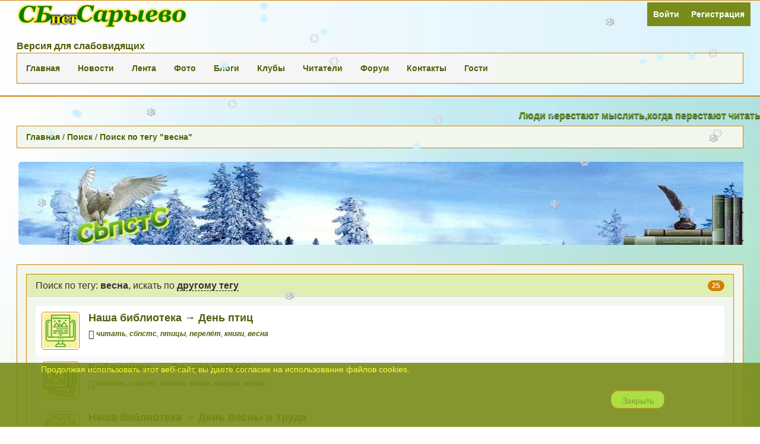

--- FILE ---
content_type: text/html; charset=utf-8
request_url: https://sarbib.ru/search/tag/%D0%B2%D0%B5%D1%81%D0%BD%D0%B0
body_size: 6922
content:
<!DOCTYPE html>
<html lang="ru">

<head>
	<meta charset="utf-8">
	<meta name="viewport" content="width=device-width, initial-scale=1.0">
       <html prefix="og: http://ogp.me/ns# fb: http://ogp.me/ns/fb#">   <!-- разметка опен граф -->
<title>Поиск по тегу &quot;весна&quot; — Сельская библиотека п.ст.Сарыево</title>
<meta name="keywords" content="сбпстс,стсарыево,сельская библиотека,книги,план работы сельской библиотеки,библиотека года,план мероприятий сельской библиотеки,триколор, телекарта, нтв+,fta,dvbt2,instantcms" />
<meta name="description" content="Сайт, с социальными функциями, сельской библиотеки п.ст.Сарыево. Нашим пользователям доступны все возможности интерактивных услуг." />
<script type="text/javascript" src="/includes/jquery/jquery.js"></script>
<script type="text/javascript" src="/core/js/common.js"></script>
<script type="text/javascript" src="/includes/jquery/autocomplete/jquery.autocomplete.min.js"></script>
<link href="/includes/jquery/autocomplete/jquery.autocomplete.css" rel="stylesheet" type="text/css" />
<script>var TEMPLATE = "_default_";</script>
<link href="/templates/_default_/css/bootstrap.min.css" rel="stylesheet" type="text/css" />
<link href="/templates/_default_/css/responsive.css" rel="stylesheet" type="text/css" />
<link href="/templates/_default_/css/style.css" rel="stylesheet" type="text/css" />
<link href="/templates/_default_/css/totop.css" rel="stylesheet" type="text/css" />
<link href="/templates/_default_/css/font-awesome.css" rel="stylesheet" type="text/css" />
<script type="text/javascript" src="/plugins/p_ckeditor/editor/plugins/spoiler/js/spoiler.js"></script>
<link href="/plugins/p_ckeditor/editor/plugins/spoiler/css/spoiler.css" rel="stylesheet" type="text/css" />
<script type="text/javascript" src="/includes/jquery/colorbox/jquery.colorbox.js"></script>
<link href="/includes/jquery/colorbox/colorbox.css" rel="stylesheet" type="text/css" />
<script type="text/javascript" src="/includes/jquery/colorbox/init_colorbox.js"></script>
<script type="text/javascript" src="/includes/jquery/jquery.maskedinput.min.js"></script>
<script type="text/javascript" src="/templates/_default_/js/totop.js"></script>
<script type="text/javascript" src="/templates/_default_/js/bootstrap.min.js"></script>
<script type="text/javascript" src="/components/banners/js/banners.js"></script>
<script type="text/javascript" src="/templates/_default_/js/template.js"></script>
<script type="text/javascript">var LANG_CBOX_IMAGE = 'Фото'; var LANG_CBOX_FROM = 'из'; var LANG_CBOX_PREVIOUS = 'Предыдущее'; var LANG_CBOX_NEXT = 'Следующее'; var LANG_CBOX_CLOSE = 'Закрыть'; var LANG_CBOX_XHR_ERROR = 'Не удалось загрузить контент.'; var LANG_CBOX_IMG_ERROR = 'Не удалось загрузить фото.'; var LANG_CBOX_SLIDESHOWSTOP = 'Остановить слайдшоу'; var LANG_CBOX_SLIDESHOWSTART = 'Запустить слайдшоу'; var LANG_SEND = 'Отправить'; var LANG_CONTINUE = 'Продолжить'; var LANG_CLOSE = 'Закрыть'; var LANG_SAVE = 'Сохранить'; var LANG_CANCEL = 'Отмена'; var LANG_ATTENTION = 'Внимание'; var LANG_CONFIRM = 'Подтверждение действия'; var LANG_LOADING = 'Загрузка'; var LANG_ERROR = 'Ошибка'; var LANG_ADD = 'Добавить'; var LANG_SELECT_CITY = 'Выберите город'; var LANG_SELECT = 'Выбрать'; </script>

	<link href="/public/css/font-awesome.css" rel="stylesheet">
	<link href="/templates/_default_/css/totop.css" rel="stylesheet" type="text/css" />
	<link href="/templates/_default_/css/cookies.css" rel="stylesheet" type="text/css" />
	<link rel="icon" href="/favicon.png" type="image/x-icon"/>
    <link rel="shortcut icon" href="/favicon.png" type="image/x-icon"/>
	 <link rel="icon" href="/favicon.svg" type="image/x-icon"/> 
    <link rel="shortcut icon" href="/favicon.svg" type="image/x-icon"/>
	
	<!-- <link rel="shortcut icon" type="image/vnd.microsoft.icon" href="/modules/mod_favicon/icons/favicon.svg" / > -->
	  <!-- позиция вывода иконки сайта -->
	
	<!-- Подключаем плагины для СКЕ редактора, начало -->
<link rel="stylesheet" href="/plugins/p_ckeditor/editor/plugins/spoiler/css/spoiler.css">
<script src="/plugins/p_ckeditor/editor/plugins/spoiler/js/spoiler.js"></script>
<!-- Подключаем плагины для СКЕ редактора, окончание -->

</head>

<body>


<header>
	<div class="header-1">
		<div class="container"><!--  container-fluid =>  container - vam -->
			<div class="row">
				<div class="col-md-4 col-sm-10 col-xs-10">
					<a href="/" rel="home"><img class="logotip" src="/images/logo.png" alt="logo"></a>
										<div style="clear:both;"></div>
				</div>
				<div  class="icon-menu-main-user" >
					<nav class="nav-wrap-user"><div class="module_pogoda">
    <ul class="nav">
<li class="login"><a href="/login" target="_self" title="Войти">Войти</a></li><li class="register"><a href="/registration" target="_self" title="Регистрация">Регистрация</a></li></ul>
</div></nav>
				</div>
			</div>
		</div>
	</div>
	<div class="header-2">
		<div class="container"><!--  container-fluid =>  container - vam -->
			<div class="row">
				<div class="col-xs-12">
					<nav class="nav-wrap-main"><style>
span{
    
}
 #hpvgd,.h-mdiv,.h-mdiv2,.h-ldiv,.h-rdiv {background:#EAEAEA; color:#6D6D6D;}
 #hpvgd {width:100%; z-index:100; width:100%; border-bottom:2px solid rgb(230,230,230);}
 .h-mdiv {display:none; position:relative; margin:auto; text-alegn:center;}
 .h-mdiv2 {display:none; position:fixed; margin:auto; text-alegn:center; width:400px; height:200px;}
 .h-ldiv {float:left; padding:7px 10px 7px 0px;}
 .h-rdiv {position:absolute; top:7px; right:0px; text-align:right;}
 .h-ni {display:none !important;}
 a.hcmaf {color:red; margin-left:5px; font-size:20px; font-weight:bold;}
 a.h-anl {color:#2a72cc;}
 a.h-al {color:#ED664B;}
 .h-fi {font-weight:bold; border-radius:50%; padding:0px 8px; margin-right:5px; font-size:19px;}
 .h-background-1 {color:#fff !important; background:#000 !important;}
 .h-background-2 {color:#000 !important; background:#fff !important;}
</style>
<script src="/modules/mod_aspecial/slep.min.js"></script>
<script>
var 	uhe 	= 2,
	lng 	= 'ru',
	has 	= 0,
	imgs 	= 1,
	bg 	= 1,
	hwidth 	= 0,
	bgs 	= ['1','2'],
	fonts 	= ['17','19','23'];
$(document).ready(function(){uhpv(has)});
</script>
	<span id="uhvb" style="display:none;"><a href="javascript://" onclick="uvcl()" style="
    text-decoration: none;
    font-size: 16px;
"><b>Версия для слабовидящих</b></a></span>
<div class="panel panel-default">
        <ul class="nav">
<li><a href="/">Главная</a></li><li class=""><a href="/novosti" target="_self" title="Новости">Новости</a></li><li class=""><a href="https://sarbib.ru/actions" target="_self" title="Лента">Лента</a></li><li class=""><a href="/photos" target="_self" title="Фото">Фото</a></li><li class=""><a href="/blogs" target="_self" title="Блоги">Блоги</a></li><li class=""><a href="/clubs" target="_self" title="Клубы">Клубы</a></li><li class=""><a href="/users" target="_self" title="Читатели">Читатели</a></li><li class=""><a href="/forum" target="_self" title="Форум">Форум</a></li><li class=""><a href="/kontakty/nashi-kontakty.html" target="_self" title="Контакты">Контакты</a></li><li class=""><a href="/gosti/dlja-gostei.html" target="_self" title="Гости">Гости</a></li></ul>
</div></nav>
				</div>
			</div>
		</div>
	</div>
</header>
<marquee style="color: #729f28; font-size: 16px; font-weight: bolder; line-height: 150%;text-shadow: #000000 0px 1px 1px;">Люди перестают мыслить,когда перестают читать</marquee>

<div class="container"><!--  container-fluid  =>  container - vam   ||   col-md-3 col-sm-6  =>  col-md-3 col-sm-12   -->
	<div class="breadcrumb clearfix"><a href="/" class="current-page">Главная</a><span> / </span><a href="/search" class="current-page">Поиск</a><span> / </span><a href="/search/tag/%D0%B2%D0%B5%D1%81%D0%BD%D0%B0" class="current-page">Поиск по тегу "весна"</a></div>			<!--  top  -  class="row hidden-xs hidden-sm hidden-md"  -  vam  -->
		<div class="row"><aside class="col-xs-12"><script type='text/javascript' src='/modules/mod_snow/script.js'></script><div class="module_pogoda">
    <p><a href="https://sarbib.ru/" target="_blank"><img alt="Читай" height="140" src="https://sarbib.ru/images/banners/zastavka.jpg" width="1350" /></a></p>
</div></aside></div>
		
	<div class="row">
	
		
		<div class="col-xs-12">
							<div class="component"><div class="panel panel-default">
<div class="panel-heading"><span class="badge pull-right">25</span><h3 class="panel-title">Поиск по тегу: <strong>весна</strong>, искать по <a href="javascript:" onclick="searchOtherTag()" style="border-bottom:#000 1px dashed;">другому тегу</a></h3></div>
<div class="panel-body">
<div id="other_tag" style="display:none">
    <form id="sform"action="/search" method="post" enctype="multipart/form-data">
	<div class="row margin-bottom-row">
		<div class="col-sm-8">
        <input type="hidden" name="do" value="tag" />
        <input type="text" name="query" id="query" size="40" value="" placeholder="Поиск по тегу" class="text-input" />
		<script type="text/javascript">
            $("#query").autocomplete({
                    url: "/core/ajax/tagsearch.php",
                    useDelimiter: true,
                    queryParamName: "q",
                    lineSeparator: "\n",
                    cellSeparator: "|",
                    minChars: 2,
                    maxItemsToShow: 10,
                    delay: 400
                }
            );
        </script>
		</div>
		<div class="col-sm-2">
        <input type="submit" class="btn btn-block" value="Найти"/> 
		</div>
		<div class="col-sm-2">
		<input type="button" class="btn btn-block" value="Отмена" onclick="$('#other_tag').hide();$('#found_search').fadeIn('slow');"/>
		</div>
	</div>
    </form>
</div>

	<div class="media rowa1">
  <div class="pull-left">
    <img class="media-object" src="/components/search/tagicons/blogpost.gif">
  </div>
  <div class="media-body">
    <h4 class="media-heading"><a href="/blogs/nasha-biblioteka" class="tag_searchcat">Наша библиотека</a> &rarr; <a href="/blogs/nasha-biblioteka/den-ptic.html" class="tag_searchitem">День птиц</a></h4>
    <div class="tagsearch_bar"><small><em><div class="taglinebar"><i class="fa fa-tags fa-lg"></i> <span class="label">Теги: </span><span class="tags"><a href="/search/tag/%D1%87%D0%B8%D1%82%D0%B0%D1%82%D1%8C">читать</a>, <a href="/search/tag/%D1%81%D0%B1%D0%BF%D1%81%D1%82%D1%81">сбпстс</a>, <a href="/search/tag/%D0%BF%D1%82%D0%B8%D1%86%D1%8B">птицы</a>, <a href="/search/tag/%D0%BF%D0%B5%D1%80%D0%B5%D0%BB%D1%91%D1%82">перелёт</a>, <a href="/search/tag/%D0%BA%D0%BD%D0%B8%D0%B3%D0%B8">книги</a>, <a href="/search/tag/%D0%B2%D0%B5%D1%81%D0%BD%D0%B0" style="font-weight:bold;text-decoration:underline">весна</a></span></div></em></small></div>
  </div>
</div>
	<div class="media rowa2">
  <div class="pull-left">
    <img class="media-object" src="/components/search/tagicons/photo.gif">
  </div>
  <div class="media-body">
    <h4 class="media-heading"><a href="/photos/1042" class="tag_searchcat">Библионочь</a> &rarr; <a href="/photos/photo611.html" class="tag_searchitem">Просто космос</a></h4>
    <div class="tagsearch_bar"><small><em><div class="taglinebar"><i class="fa fa-tags fa-lg"></i> <span class="label">Теги: </span><span class="tags"><a href="/search/tag/%D1%87%D0%B8%D1%82%D0%B0%D1%82%D1%8C">читать</a>, <a href="/search/tag/%D1%81%D0%B1%D0%BF%D1%81%D1%82%D1%81">сбпстс</a>, <a href="/search/tag/%D0%BA%D0%BE%D1%81%D0%BC%D0%BE%D1%81">космос</a>, <a href="/search/tag/%D0%BA%D0%BD%D0%B8%D0%B3%D0%B8">книги</a>, <a href="/search/tag/%D0%B3%D0%B0%D0%B3%D0%B0%D1%80%D0%B8%D0%BD">гагарин</a>, <a href="/search/tag/%D0%B2%D0%B5%D1%81%D0%BD%D0%B0" style="font-weight:bold;text-decoration:underline">весна</a></span></div></em></small></div>
  </div>
</div>
	<div class="media rowa1">
  <div class="pull-left">
    <img class="media-object" src="/components/search/tagicons/blogpost.gif">
  </div>
  <div class="media-body">
    <h4 class="media-heading"><a href="/blogs/nasha-biblioteka" class="tag_searchcat">Наша библиотека</a> &rarr; <a href="/blogs/nasha-biblioteka/den-vesny-i-truda.html" class="tag_searchitem">День Весны и Труда</a></h4>
    <div class="tagsearch_bar"><small><em><div class="taglinebar"><i class="fa fa-tags fa-lg"></i> <span class="label">Теги: </span><span class="tags"><a href="/search/tag/%D1%87%D0%B8%D1%82%D0%B0%D1%82%D1%8C">читать</a>, <a href="/search/tag/%D1%81%D0%B1%D0%BF%D1%81%D1%82%D1%81">сбпстс</a>, <a href="/search/tag/%D1%80%D0%B0%D0%B1%D0%BE%D1%82%D0%B0">работа</a>, <a href="/search/tag/%D0%BF%D0%BB%D0%B0%D0%BD">план</a>, <a href="/search/tag/%D0%BA%D0%BD%D0%B8%D0%B3%D0%B8">книги</a>, <a href="/search/tag/%D0%B4%D0%B5%D1%82%D0%B8">дети</a>, <a href="/search/tag/%D0%B2%D0%B5%D1%81%D0%BD%D0%B0" style="font-weight:bold;text-decoration:underline">весна</a>, <a href="/search/tag/%D0%B1%D0%B8%D0%B1%D0%BB%D0%B8%D0%BE%D1%82%D0%B5%D0%BA%D0%B0">библиотека</a></span></div></em></small></div>
  </div>
</div>
	<div class="media rowa2">
  <div class="pull-left">
    <img class="media-object" src="/components/search/tagicons/content.gif">
  </div>
  <div class="media-body">
    <h4 class="media-heading"><a href="/novosti" class="tag_searchcat">Новости</a> &rarr; <a href="/novosti/1-maja-prazdnik-vesny-i-truda.html" class="tag_searchitem">1 Мая - праздник Весны и Труда</a></h4>
    <div class="tagsearch_bar"><small><em><div class="taglinebar"><i class="fa fa-tags fa-lg"></i> <span class="label">Теги: </span><span class="tags"><a href="/search/tag/%D1%87%D0%B8%D1%82%D0%B0%D1%82%D1%8C">читать</a>, <a href="/search/tag/%D1%81%D0%B1%D0%BF%D1%81%D1%82%D1%81">сбпстс</a>, <a href="/search/tag/%D0%BC%D0%B0%D0%B9">май</a>, <a href="/search/tag/%D0%BA%D0%BD%D0%B8%D0%B3%D0%B8">книги</a>, <a href="/search/tag/%D0%BA%D0%B0%D0%BD%D0%B8%D0%BA%D1%83%D0%BB%D1%8B">каникулы</a>, <a href="/search/tag/%D0%B4%D0%B5%D1%82%D0%B8">дети</a>, <a href="/search/tag/%D0%B2%D0%B5%D1%81%D0%BD%D0%B0" style="font-weight:bold;text-decoration:underline">весна</a>, <a href="/search/tag/%D0%B1%D0%B8%D0%B1%D0%BB%D0%B8%D0%BE%D1%82%D0%B5%D0%BA%D0%B0">библиотека</a></span></div></em></small></div>
  </div>
</div>
	<div class="media rowa1">
  <div class="pull-left">
    <img class="media-object" src="/components/search/tagicons/content.gif">
  </div>
  <div class="media-body">
    <h4 class="media-heading"><a href="/novosti" class="tag_searchcat">Новости</a> &rarr; <a href="/novosti/zhenskii-den.html" class="tag_searchitem">Женский День</a></h4>
    <div class="tagsearch_bar"><small><em><div class="taglinebar"><i class="fa fa-tags fa-lg"></i> <span class="label">Теги: </span><span class="tags"><a href="/search/tag/%D1%87%D0%B8%D1%82%D0%B0%D1%82%D1%8C">читать</a>, <a href="/search/tag/%D1%81%D0%B1%D0%BF%D1%81%D1%82%D1%81">сбпстс</a>, <a href="/search/tag/%D0%BF%D1%80%D0%B0%D0%B7%D0%B4%D0%BD%D0%B8%D0%BA">праздник</a>, <a href="/search/tag/%D0%BA%D0%BD%D0%B8%D0%B3%D0%B8">книги</a>, <a href="/search/tag/%D0%B6%D0%B5%D0%BD%D1%81%D0%BA%D0%B8%D0%B9">женский</a>, <a href="/search/tag/%D0%B4%D0%B5%D1%82%D0%B8">дети</a>, <a href="/search/tag/%D0%B2%D0%B5%D1%81%D0%BD%D0%B0" style="font-weight:bold;text-decoration:underline">весна</a>, <a href="/search/tag/%D0%B1%D0%B8%D0%B1%D0%BB%D0%B8%D0%BE%D1%82%D0%B5%D0%BA%D0%B0">библиотека</a></span></div></em></small></div>
  </div>
</div>
	<div class="media rowa2">
  <div class="pull-left">
    <img class="media-object" src="/components/search/tagicons/blogpost.gif">
  </div>
  <div class="media-body">
    <h4 class="media-heading"><a href="/blogs/nasha-biblioteka" class="tag_searchcat">Наша библиотека</a> &rarr; <a href="/blogs/nasha-biblioteka/vesennee-obostrenie.html" class="tag_searchitem">Весеннее обострение</a></h4>
    <div class="tagsearch_bar"><small><em><div class="taglinebar"><i class="fa fa-tags fa-lg"></i> <span class="label">Теги: </span><span class="tags"><a href="/search/tag/%D1%87%D0%B8%D1%82%D0%B0%D1%82%D1%8C">читать</a>, <a href="/search/tag/%D1%81%D0%B1%D0%BF%D1%81%D1%82%D1%81">сбпстс</a>, <a href="/search/tag/%D0%BA%D0%BD%D0%B8%D0%B3%D0%B8">книги</a>, <a href="/search/tag/%D0%B4%D0%B5%D1%82%D0%B8">дети</a>, <a href="/search/tag/%D0%B2%D0%B5%D1%81%D0%BD%D0%B0" style="font-weight:bold;text-decoration:underline">весна</a>, <a href="/search/tag/%D0%B1%D0%B8%D0%B1%D0%BB%D0%B8%D0%BE%D1%82%D0%B5%D0%BA%D0%B0">библиотека</a></span></div></em></small></div>
  </div>
</div>
	<div class="media rowa1">
  <div class="pull-left">
    <img class="media-object" src="/components/search/tagicons/content.gif">
  </div>
  <div class="media-body">
    <h4 class="media-heading"><a href="/novosti" class="tag_searchcat">Новости</a> &rarr; <a href="/новости/с-праздником.html" class="tag_searchitem">С праздником</a></h4>
    <div class="tagsearch_bar"><small><em><div class="taglinebar"><i class="fa fa-tags fa-lg"></i> <span class="label">Теги: </span><span class="tags"><a href="/search/tag/%D1%87%D0%B8%D1%82%D0%B0%D1%82%D1%8C">читать</a>, <a href="/search/tag/%D1%81%D0%B1%D0%BF%D1%81%D1%82%D1%81">сбпстс</a>, <a href="/search/tag/%D0%BF%D1%80%D0%B0%D0%B7%D0%B4%D0%BD%D0%B8%D0%BA">праздник</a>, <a href="/search/tag/%D0%BC%D0%B0%D0%BC%D0%B0">мама</a>, <a href="/search/tag/%D0%BA%D0%BD%D0%B8%D0%B3%D0%B8">книги</a>, <a href="/search/tag/%D0%B6%D0%B5%D0%BD%D1%89%D0%B8%D0%BD%D1%8B">женщины</a>, <a href="/search/tag/%D0%B4%D0%B5%D1%82%D0%B8">дети</a>, <a href="/search/tag/%D0%B2%D0%B5%D1%81%D0%BD%D0%B0" style="font-weight:bold;text-decoration:underline">весна</a>, <a href="/search/tag/%D0%B1%D0%B8%D0%B1%D0%BB%D0%B8%D0%BE%D1%82%D0%B5%D0%BA%D0%B0">библиотека</a></span></div></em></small></div>
  </div>
</div>
	<div class="media rowa2">
  <div class="pull-left">
    <img class="media-object" src="/components/search/tagicons/photo.gif">
  </div>
  <div class="media-body">
    <h4 class="media-heading"><a href="/photos/1058" class="tag_searchcat">Наши дети</a> &rarr; <a href="/photos/photo502.html" class="tag_searchitem">Соня</a></h4>
    <div class="tagsearch_bar"><small><em><div class="taglinebar"><i class="fa fa-tags fa-lg"></i> <span class="label">Теги: </span><span class="tags"><a href="/search/tag/%D0%BF%D1%80%D0%B0%D0%B7%D0%B4%D0%BD%D0%B8%D0%BA">праздник</a>, <a href="/search/tag/%D0%BF%D0%B0%D0%BC%D1%8F%D1%82%D1%8C">память</a>, <a href="/search/tag/%D0%BE%D1%82%D0%B4%D1%8B%D1%85">отдых</a>, <a href="/search/tag/%D0%B4%D0%B5%D1%82%D0%B8">дети</a>, <a href="/search/tag/%D0%B2%D0%B5%D1%81%D0%BD%D0%B0" style="font-weight:bold;text-decoration:underline">весна</a>, <a href="/search/tag/%D0%B1%D0%B8%D0%B1%D0%BB%D0%B8%D0%BE%D1%82%D0%B5%D0%BA%D0%B0">библиотека</a></span></div></em></small></div>
  </div>
</div>
		<div class="pagebar"><span class="pagebar_title"><strong>Страницы: </strong></span><span class="pagebar_current">1</span> <a href="/search/tag/%D0%B2%D0%B5%D1%81%D0%BD%D0%B0/page2.html" class="pagebar_page">2</a>  <a href="/search/tag/%D0%B2%D0%B5%D1%81%D0%BD%D0%B0/page3.html" class="pagebar_page">3</a>  <a href="/search/tag/%D0%B2%D0%B5%D1%81%D0%BD%D0%B0/page2.html" class="pagebar_page">Следующая</a>  <a href="/search/tag/%D0%B2%D0%B5%D1%81%D0%BD%D0%B0/page3.html" class="pagebar_page">Последняя</a> </div>
</div>
</div>
<script type="text/javascript">
function searchOtherTag(){
    $('#found_search').hide();$('#other_tag').fadeIn('slow');$('.text-input').focus();
}
</script></div>
							<aside class="panel-group" id="accordion"><style>
.widget_alertcookie {
    position: fixed;
    width: 100%;
    bottom: 0px;
    background: #798b18;
    opacity: 0.9;
    left: 0px;
    z-index: 9999;
}
.background_alertcookie {
    padding: 1px;
    width: 90%;
    margin: 0 auto;
}
.text_alertcookie{
    color: #fcff25;
	height: 25px;
}
.link_alertcookie a{
    float: left;
    display: block;
    color: #02fd0a;
	margin-top: 33px;
}
.link_alertcookie a:hover{
    color: #00ff00;
}
.button_alertcookie {
    float: right;
    display: block;
    margin-bottom: 20px;
	padding: 11px 96px;
}
.button_alertcookie input {
  background: rgb(162 220 48);
    height: 30px;
    width: 90px;
    margin-top:10px;
    
  
}
</style>
<script type="text/javascript" src="/includes/jquery/jquery-cookie.js"></script>
<script>
    function clickAlertCookie(day) {
        instcok(day);
        destruct();
    };
    function instcok(day) {
          $.cookie('79c7894613d3b4ae9df062497db810b1[alertcookie]', '1', {
            expires: day,
            path: '/', 
        });

    };
    function destruct() {
        $('.widget_alertcookie').remove();
    };
</script>

<div class="widget_alertcookie">
    <div class="background_alertcookie">
        <div class="text_alertcookie">
            <p> Продолжая использовать этот веб-сайт, вы даете согласие на использование файлов cookies.</p>
        </div>
        <div class="button_alertcookie">
            <input type="button" value="Закрыть" onclick="clickAlertCookie('1');">
        </div> 
    </div> 
</div></aside>
					</div>

				
	</div>
	
</div>

<!--   блоки над футером, начало   -   vam   -->	
<div class="container">

<div class="bottom-row">	
	<div class="row">
																	</div>
</div>

</div>
 <!--  блоки над футером, окончание   -   vam  -->	
<div class="container">
	        <div class="container">
			</div>
		    </div>
               <div id="wwFooter">
            <div class="grayBlock">
                <div class="container">
                    <div class="row">
                        <div class="col-md-4">
                            <div class="wwFooter1">
                                <p><a href="https://sarbib.ru/гости/реклама/"><img alt="Сельская библиотека п.ст.Сарыево" border="1" height="120" src="https://sarbib.ru/images/banners/mesto_svobodno.jpg" title="Ваша реклама" width="295" /></a></p><script>
  (function(i,s,o,g,r,a,m){i['GoogleAnalyticsObject']=r;i[r]=i[r]||function(){
  (i[r].q=i[r].q||[]).push(arguments)},i[r].l=1*new Date();a=s.createElement(o),
  m=s.getElementsByTagName(o)[0];a.async=1;a.src=g;m.parentNode.insertBefore(a,m)
  })(window,document,'script','//www.google-analytics.com/analytics.js','ga');

  ga('create', 'UA-60135287-1', 'auto');
  ga('send', 'pageview');

</script>                            </div>
                        </div>
                        <div class="col-md-4">
                            <div class="wwFooter2">
                                <p><!-- Rating@Mail.ru counter --><script type="text/javascript">
var _tmr = window._tmr || (window._tmr = []);
_tmr.push({id: "2502568", type: "pageView", start: (new Date()).getTime()});
(function (d, w, id) {
  if (d.getElementById(id)) return;
  var ts = d.createElement("script"); ts.type = "text/javascript"; ts.async = true; ts.id = id;
  ts.src = (d.location.protocol == "https:" ? "https:" : "http:") + "//top-fwz1.mail.ru/js/code.js";
  var f = function () {var s = d.getElementsByTagName("script")[0]; s.parentNode.insertBefore(ts, s);};
  if (w.opera == "[object Opera]") { d.addEventListener("DOMContentLoaded", f, false); } else { f(); }
})(document, window, "topmailru-code");
</script><noscript><div style="position:absolute;left:-10000px;">
<img src="//top-fwz1.mail.ru/counter?id=2502568;js=na" style="border:0;" height="1" width="1" alt="Рейтинг@Mail.ru" />
</div></noscript><!-- //Rating@Mail.ru counter --><!-- Rating@Mail.ru logo --></p>

<p><a href="https://top.mail.ru/jump?from=2502568"><img alt="Рейтинг@Mail.ru" height="31" src="//top-fwz1.mail.ru/counter?id=2502568;t=496;l=1" style="border:0;" width="88" /></a> <!-- //Rating@Mail.ru logo --></p>

<p><!-- Yandex.Metrika informer --></p>

<p><a href="https://metrika.yandex.ru/stat/?id=24849254&amp;from=informer" rel="nofollow" target="_blank"><img alt="Яндекс.Метрика" class="ym-advanced-informer" data-cid="24849254" data-lang="ru" src="https://informer.yandex.ru/informer/24849254/3_1_92BF48FF_729F28FF_0_uniques" style="width:88px; height:31px; border:0;" title="Яндекс.Метрика: данные за сегодня (просмотры, визиты и уникальные посетители)" /></a> <!-- /Yandex.Metrika informer --> <!-- Yandex.Metrika counter --> <script type="text/javascript" >
   (function(m,e,t,r,i,k,a){m[i]=m[i]||function(){(m[i].a=m[i].a||[]).push(arguments)};
   m[i].l=1*new Date();k=e.createElement(t),a=e.getElementsByTagName(t)[0],k.async=1,k.src=r,a.parentNode.insertBefore(k,a)})
   (window, document, "script", "https://mc.yandex.ru/metrika/tag.js", "ym");

   ym(24849254, "init", {
        clickmap:true,
        trackLinks:true,
        accurateTrackBounce:true
   });
</script> <noscript><div><img src="https://mc.yandex.ru/watch/24849254" style="position:absolute; left:-9999px;" alt="" /></div></noscript> <!-- /Yandex.Metrika counter --></p>                            </div>
                        </div>
                        <div class="col-md-4">
                            <div class="wwFooter3">
                                <p><a href="https://sarbib.ru/"><img alt="Сельская библиотека п.ст.Сарыево" border="1" height="120" src="https://sarbib.ru/templates/_default_/images/adres_logo.jpg" title="СБпстС-Главная" width="295" /></a></p><p><script async src="https://culturaltracking.ru/static/js/spxl.js?pixelId=6870" data-pixel-id="6870"></script></p>                            </div>
                        </div>
                    </div>
                </div>
            </div>

<!--  container-fluid  =>  container  -  vam  -->
<!--  padding-top:110px  =>  отступ от футера - зависит от длины строки в футере. Важно на моб. устройствах  -  vam  -->
<div class="bottom-row" style="padding-top:110px;">			
    <footer class="footer">
	<div style="font-size: 16px; font-weight: bolder;text-shadow: #fefe22 0px 0px 9px; opacity:0.96;" class="col-xs-12 text-center">
				<a href= "https://sarbib.ru/sitemap" > Карта сайта</a >
			</div>
	<div  class="container">	
		<div class="row">
			<div style="color:#fff; opacity:0.96;" class="col-xs-12 text-center" id="copyright">
				Сельская библиотека п.ст.Сарыево &copy;2014 - 2026 
			</div>
		</div>	
	</div>	
	<a href="#top"> <img src="https://sarbib.ru/templates/_default_/images/up.jpg"></a>
    </footer>
</div>

      <span class="totop hidden-xs"><a href="#" title="Вверх"><i class="fa fa-angle-up"></i></a></span>
<script src="/templates/_default_/js/totop.js" type="text/javascript"></script>



</body>
</html>

--- FILE ---
content_type: text/css
request_url: https://sarbib.ru/templates/_default_/css/style.css
body_size: 16160
content:
/* ===================================================================== *//*         Дефолтный Вootstrap-3 каркас для InstantCMS v. 1.10.6         *//*                  By Tokarev http://instantcmsv1.ru                    *//*            Разработка и адаптация шаблонов для InstantCMS             *//* ===================================================================== *//*              header-2 {background:#e1eeb3;border-bottom:#d58002 1px solid;}            *//* -------------------------------------- ОБЩИЕ СТИЛИ ШАБЛОНА --------------------------------------- */body a {text-decoration:none !important; font-weight: 700;} /*  добавляем для body  лёгкий background */   body {background: url("../images/fon-2.jpg") no-repeat;background-size: cover;}/* .container-fluid {max-width:1200px !important;} */  /*  уходим от флюида на контейнер */  .container {width:98% !important;}.container-fluid {max-width:1200px !important;}  /* флюид  оставляем и можем использовать, где угодно, с заданной шириной  */ /* header {margin-bottom:20px;} */header {margin-bottom:20px;border-bottom:#d58002 1px solid;border-top:#d58002 1px solid;}  /* косметика header  и .header-1   -  vam  *//* .header-1 {background:#337ab7;} */.header-1 {background:url("../images/fon-1.jpg") no-repeat;background-size: cover;}.logotip {margin-top:7px;margin-right:5px;float:left;}@media screen and (max-width: 991px) {.logotip {width:150px;margin-top:11px;height:auto;}	}.header-2 {background:url("../images/fon-1.jpg") no-repeat;background-size: cover;border-bottom:#d58002 1px solid;}/* footer {padding:15px 0;margin-top:0px;border-top:#d58002 1px solid;background:#f9f9f9;} */  /*  переходим на sticky footer  *//* sticky footer */html {position:relative;min-height:100%;}.footer {	position:absolute;bottom: 0px;width:100%;padding:15px 0;background: #798b18; } /*  цвета строк футера в темплате по вкусу *//* sticky footer, окончание  */.panel {border:#d58002 1px solid !important; margin-left: 0px; margin-right: 0px;  }  /* косметика панели  #d58002  =>  #b1b1b1  -  vam  *//* .panel {border:#d58002 1px solid !important; margin-left: -4px; margin-right: -4px;  } */  /* строка для любителей - можно, но не нужно  -  vam  */.panel-heading {background:#e1eeb3 !important;border-radius:0;}  /* косметика заголовка панели  -  новая строка  -  vam  *//* .breadcrumb {border:#d58002 1px solid;border-radius:0 !important;} */.breadcrumb {border:#d58002 1px solid;border-radius:0 !important;} /*   #d58002 -> b1b1b1  -  косметика  -  vam  *//* .component {overflow:hidden; margin-bottom:20px; background-color:#fff; padding:15px;} */.component {overflow:hidden;margin-bottom:20px;background:#f2f7ed;padding:15px; border:#d58002 1px solid !important; } /* см. выше, косметика  -  vam  */.monospc {white-space:nowrap;padding-right:7px;} /* Моноширинные надписи *//* .con_heading {text-transform:uppercase;margin-bottom:20px;margin-top:2px;} */  /*  ниже ликвидируем аршинные заголовки uppercase и + цвет */.con_heading {margin-bottom:20px;margin-top:2px; color: #798b18; } /* косметика, цвет заголовков контента  -  vam  */div.con_heading {font-size:32px;}.con_heading .glyphicon {font-size:.8em;}.float_bar {margin-top:3px;margin-bottom:0;float:right !important;padding-left:50px;}.breaker {clear:both;width:100%;height:20px;}.regstar {color:red; cursor: help;}.strong {font-weight:700;}/* для работы на мобильных телефонах */.g-box-full{}*,:before{touch-action:auto;}/* для работы на мобильных телефонах, окончание *//* добавляем плавающие блоки в сайдбарах  -  vam  */.sticky {  position: fixed;  z-index: 101;}.stop {  position: relative;  z-index: 101;}.sticky1 {  position: fixed;  z-index: 101;}.stop1 {  position: relative;  z-index: 101;}/*  плавающие блоки в сайдбарах, окончание */  /* Стили для панели bb-редактора */.usr_bb_button, .usr_bb_button:hover {	display:block;	border:solid 1px silver;	margin:2px 3px 5px 0;	padding:6px;	float:left;}a.usr_bb_button img {width:16px;}.usr_bb_button:hover{background-color:#FFFFFF;}.usr_bb_hint{display:block;	margin:2px;	padding:5px; float:left; color:#666666;}/* Стили для панели bb-редактора, окончание *//* Адаптивная навигация */.nav-wrap-main {}.nav-wrap-main .menu-icon-main {display: none;}.nav-wrap-main .nav, .nav-wrap-main .nav li {margin: 0;padding: 0;}.nav-wrap-main .nav li {list-style: none;float: left;}.nav-wrap-main .nav a {padding: 15px;display: block;color: #515f09;background: #f5f5f5;}/*   Для любителей длинномерных меню  !!!  -  варианты ниже *//*  Практически (на 15-ти дюймах) приемлемо до => padding: 15px 11px 15px 11px;  Где 11 или 13  это растояние между пунктами меню *//* .nav-wrap-main .nav a {padding: 15px 13px 15px 13px;display: block;color:#000000;background: #f5f5f5;} */.nav-wrap-main .nav a:hover, .nav-wrap-main .nav .selected-item {background: #e1eeb3;}.nav-wrap-main .nav ul {z-index:22;background: #fff;padding: 2px;position: absolute;border: solid 1px #ccc;display: none;width: 200px;}.nav-wrap-main .nav ul ul {z-index:25;background: #fff;padding: 2px;position: absolute;left:194px;top:-2px;border: solid 1px #ccc;display: none;width: 200px;}.nav-wrap-main .nav ul li {position:relative;float: none;margin: 0;padding: 0;}.nav-wrap-main .nav li:hover > ul {display: block;}.nav-wrap-user {float:right;}.nav-wrap-user .menu-icon-user {display: none;}.nav-wrap-user .nav, .nav-wrap-user .nav li {margin: 0;	padding: 0;}.nav-wrap-user .nav li {list-style: none;float: left;}/* .nav-wrap-user .nav a {	padding: 10px;display: block;color: #fff;background: #798b18}  */.nav-wrap-user .nav a {	padding: 10px;display: block;color: #fff;background:#798b18;}/* .nav-wrap-user .nav a:hover {background: #286090;} */.nav-wrap-user .nav a:hover {background:#d58002;}.nav-wrap-user .nav ul {background: #fff;z-index:44;position: absolute;border: solid 1px #d58002;padding:0;display: none;width: 200px;}/* .nav-wrap-user .nav ul a {background:#fff;color:#798b18} */.nav-wrap-user .nav ul a {background:#fff;color:#d58002}/* .nav-wrap-user .nav ul a:hover {background:#fff;color:#798b18} */.nav-wrap-user .nav ul a:hover {background:#fff;color:#ff0000}.nav-wrap-user .nav ul li {float: none;margin: 0;padding: 0;}.nav-wrap-user .nav li:hover > ul {	display: block;}@media screen and (max-width: 991px) {.nav-wrap-main .nav-wrap {position: relative;}.nav-wrap-main .menu-icon-main {background: #e1eeb3 url(../images/menu-icon.png) no-repeat 10px center;	padding: 15px 15px 15px 42px;cursor: pointer;display: block; }.nav-wrap-main .menu-icon-main:hover {background-color: #fff;}.nav-wrap-main .menu-icon-main.active {	background-color: #fff;}.nav-wrap-main .nav {clear: both;position: absolute;top: 50px;left:15px;right:15px;z-index: 22;padding: 5px;background: #f8f8f8;	border: solid 1px #d58002;display: none; }.nav-wrap-main .nav li {clear: both;position:relative;float: none;width:100%;margin: 10px;}.nav-wrap-main .nav a, .nav-wrap-main .nav ul a {font: inherit;background: none;display: inline;padding: 0;color: #666;border: none;}.nav-wrap-main .nav .selected-item,	.nav-wrap-main .nav a:hover, .nav-wrap-main .nav ul a:hover {background: none;color: #000;}.nav-wrap-main .nav ul {width: auto;position: relative;display: block;border: none;background: inherit;border-left:#d58002 5px solid;	margin-top:10px;}.nav-wrap-main .nav ul ul {width: auto;position: relative;display: block;border: none;left:0;top:0;background: inherit;border-left:#d58002 5px solid;	margin-top:10px;}.nav-wrap-main .nav ul li {	margin: 8px;}.nav-wrap-main .nav ul li:first-child {margin-top:0;}.nav-wrap-main .nav ul li:last-child {margin-bottom:0;}.nav-wrap-user .nav-wrap {position: relative;}.nav-wrap-user .menu-icon-user {color: #d58002;width: 42px;height: 42px;background: #d58002 url(../images/menu-user.png) no-repeat 10px center;padding: 7px 10px;cursor: pointer;display: block;}.nav-wrap-user .menu-icon-user:hover {}.nav-wrap-user .menu-icon-user.active {}	.nav-wrap-user .nav {clear: both;position: absolute;top: 42px;right:15px;width: 160px;z-index: 55;padding: 5px;background: #fff;	border: solid 1px #d58002;	border-top:0;display: none; }.nav-wrap-user .nav li {clear: both;float: none;margin: 5px 0 5px 10px;	}.nav-wrap-user .nav a, 	.nav-wrap-user .nav ul a {font: inherit;background: none;display: inline;padding: 0;color: #666;border: none;}.nav-wrap-user .nav a:hover, .nav-wrap-user .nav ul a:hover {background: none;	color: #000;}.nav-wrap-user .nav ul {width: auto;position: static;display: block;border: none;background: inherit;}.nav-wrap-user .nav ul li {	margin: 3px 0 3px 15px;	}}@media screen and (min-width: 992px) {.nav-wrap-main .nav {display: block !important;}.nav-wrap-user .nav {display: block !important;}}/* Общие стили для компонентов и модулей, предполагающих вывод списком */.media {}.media .pull-left {padding-right:15px;}.media-heading, h4.media-heading {font-size:1.25em;line-height:1.25em;}h3.media-heading {font-size:1.3em;line-height:1.4em;margin-bottom:5px;}.media-object {width:64px;height:auto;border:#d58002 1px solid;padding:2px;} /* 120px => 64px  -  vam */.media-body {}.media-hinttext {font-size:.9em;font-style:italic;border-top:#d58002 1px dashed;padding-top:5px;margin-top:5px;}.media-hinttext a {color:#798b18 !important;}.media-hinttext a:hover {color:#666666 !important;}.media-description {margin:10px 0;}@media (max-width: 415px) {.media .pull-left {width:100% !important;margin-right:0px !important;clear:both;margin-bottom:10px;}.media-object {width:64px;height:auto;}	}/* Общие стили для компонентов и модулей, предполагающих вывод сеткой */.media-gird {overflow:hidden;}.media-gird .media-heading {font-size:0.99em;line-height:1.25em;}.media-gird .media-object {position:relative !important;width:auto !important;max-width:300px;height:auto !important;border:#d58002 1px solid;padding:2px;margin-bottom:10px;}.media-gird .panel .media-object {width:32px !important;height:32px !important;} /* ПОКА ТОЛЬКО В КЛУБАХ */.media-gird .media-body {}.media-gird .media-hinttext {font-size:.9em;font-style:italic;border-top:#d58002 1px dashed;padding-top:5px;margin-top:5px;}.media-gird .media-hinttext a {color:#798b18 !important;}.media-gird .media-hinttext a:hover {color:#666666 !important;}.media-gird .media-description {}/*---*/.item-description, .con_description {margin:0 0 20px 0;}.item-mainthumbnail {float:left;}.item-mainthumbnail img {width:180px;height:180px;border:#d58002 1px solid;padding:2px;}.item-mainimage {overflow:hidden;}.item-mainimage img {position:relative;width:70%;height:auto;border:#d58002 1px solid;padding:2px;margin-bottom:10px;}/* Чередование стилей строк в модулях и компоненте "Лента активности" */.rowa1 {background:#ffffff;margin:0 !important;padding:10px !important;}.rowa2 {background:#f9f9f9;margin:0 !important;padding:10px !important;}.rowb1 {} /* в остальных компонентах и модулях если нужно */.rowb2 {}/* Для колонок, где требуется убрать, или добавить отступ снизу */.margin-bottom-row [class^="col-"], .margin-bottom-row [class*=" col-"] {margin-bottom:20px;}.no-padding-bottom {padding-bottom:0 !important;}.no-margin-bottom {margin-bottom:0 !important;}/* ------------------------------------------ ИЗ BOOTSTRAP ------------------------------------------ */.progress {border-radius:0;-moz-border-radius:0;margin-bottom:0;}.glyphicon {font-size:0.9em;opacity:6;-moz-opacity:6;-khtml-opacity:6;} /* Чтоб иконки не бросались в глаза */.progress .glyphicon {font-size:0.9em;opacity:1;-moz-opacity:1;-khtml-opacity:1;}.table-responsive tr {border:0;}.table-responsive td, .table-responsive td {border:0 !important;white-space:normal !important;vertical-align:middle !important;}.well { min-height: 20px; padding: 19px; margin-bottom: 20px; background-color: #f9f9f9; border: 1px solid #d58002; border-radius:0 !important; -webkit-box-shadow: inset 0 1px 1px rgba(0, 0, 0, .05); box-shadow: inset 0 1px 1px rgba(0, 0, 0, .05);}.well blockquote {border-color: #ddd;border-color: rgba(0, 0, 0, .15);}.well-lg {padding: 24px;}.well-sm {padding: 9px;}.well .btn-primary, .well .btn-primary:hover {color:#fff !important;}.well a {color:#798b18 !important;}.well a:hover {color:#666666 !important;}a.list-group-item.active > .badge, .nav-pills > .active > a > .badge {color: #798b18;background-color: #ffffff;}.list-group-item .online, .list-group-item .logdate {font-size:inherit !important;}.badge {background:#d58002;}.list-group {padding-left: 0;margin-bottom: 20px;border-radius:0 !important;}.list-group-item {position: relative;display: block;padding: 10px 15px;margin-bottom: -1px;background-color: #ffffff;border: 1px solid #dddddd;}.list-group-item img {position:relative !important;width:100% !important;padding:2px;border:#d58002 1px solid;height:auto !important;}.list-group-item:first-child {border-radius:0 !important;}.list-group-item:last-child {border-radius:0 !important; margin-bottom: 0;}.list-group-item > .badge { float: right;}.list-group-item > .badge + .badge { margin-right: 5px;}a.list-group-item { color: #515f09;}a.list-group-item .list-group-item-heading { color: #333333;}a.list-group-item:hover, a.list-group-item:focus { text-decoration: none; background-color: #f5f5f5;}.list-group-item.active, .list-group-item.active:hover, .list-group-item.active:focus { z-index: 2; color: #798b18;  background-color: #F5F5F5; border-color: #d58002;}.list-group-item.active .list-group-item-heading, .list-group-item.active:hover .list-group-item-heading, .list-group-item.active:focus .list-group-item-heading { color: inherit;}.list-group-item.active .list-group-item-text, .list-group-item.active:hover .list-group-item-text, .list-group-item.active:focus .list-group-item-text { color: #e1edf7;}.list-group-item-heading { margin-top: 0;margin-bottom: 5px;}.list-group-item-text { margin-bottom: 0; line-height: 1.3;}.panel {border-radius:0 !important;}.panel > .list-group { margin-bottom: 0;}.panel > .list-group .list-group-item { border-width: 1px 0;}.panel > .list-group .list-group-item:first-child {}.panel > .list-group .list-group-item:last-child { border-bottom: 0;}.panel-heading + .list-group .list-group-item:first-child { border-top-width: 0;}/* Стилизуем все формы ввода под bootstrap */textarea {min-height:100px !important; }input, select, button, textarea, .input-group-addon {  border-radius:0 !important;}input.text-input, textarea, .form-control, input[type="search"], input[type="text"], input[type="password"], select { display: block;  width: 100% !important; height: 29px; padding: 2px 12px; font-size: 14px; line-height: 1.42857143; color: #777; background-color: #fff; background-image: none; border: 1px solid #d58002 !important; -webkit-box-shadow: inset 0 1px 1px rgba(0, 0, 0, .075);      box-shadow: inset 0 1px 1px rgba(0, 0, 0, .075);-webkit-transition: border-color ease-in-out .15s, -webkit-box-shadow ease-in-out .15s; -o-transition: border-color ease-in-out .15s, box-shadow ease-in-out .15s; transition: border-color ease-in-out .15s, box-shadow ease-in-out .15s;}input.text-input:focus, textarea:focus, .form-control:focus, input[type="search"]:focus, input[type="text"]:focus, input[type="password"]:focus, select:focus { border-color: #666666 !important; outline: 0; -webkit-box-shadow: inset 0 1px 1px rgba(0,0,0,.075), 0 0 8px rgba(102, 175, 233, .6); box-shadow: inset 0 1px 1px rgba(0,0,0,.075), 0 0 8px rgba(102, 175, 233, .6);}.btn {border-radius:0 !important;}.btn-default, button, input[type="button"], input[type="submit"], #shop_cartlink  { display: inline-block; padding: 6px 12px; margin-bottom: 0; font-size: 14px; font-weight: normal; line-height: 1.42857143; text-align: center; white-space: nowrap; vertical-align: middle; -ms-touch-action: manipulation; touch-action: manipulation; cursor: pointer;-webkit-user-select: none; -moz-user-select: none;     -ms-user-select: none; user-select: none;background-image: none; border: 1px solid transparent;border-radius:12px!important; color: #798b18; background-color: #fff; border-color: #e68e0a;}#shop_cartlink:focus, .btn-default:focus, button:focus, input[type="button"]:focus, input[type="submit"]:focus { color: #798b18; background-color: #e6e6e6; border-color: #8c8c8c;}#shop_cartlink:hover, #shop_cartlink:active, .btn-default:hover, button:hover, input[type="button"]:hover, .btn-default:active, button:active, input[type="button"]:active, input[type="submit"]:hover, input[type="submit"]:active {color: #798b18;background-color: #e6e6e6;border-color: #adadad;}/* -------------------------------------- КОМПОНЕНТЫ И МОДУЛИ --------------------------------------- *//* COM ACTIONS ===============================================================*/.action-item-date {display:inline-block;margin:10px 0;width:100%;border-bottom:#d58002 1px dashed;padding-bottom:5px;}.action_title:before {position:relative;top:1px;margin-right:5px;font-family:'Glyphicons Halflings';-webkit-font-smoothing:antialiased;font-style:normal;font-weight:normal;line-height:1;opacity:.7;-moz-opacity:.7;-khtml-opacity:.7;}.act_add_comment:before { content: "\e111";color: #d58002; }.act_add_photo:before, .act_add_photo_club:before { content: "\e060";color: #d58002; }.act_add_article:before { content: "\1f4dc";color: #d58002 }.act_set_status:before { content: "\e111";color: #d58002; }.act_add_friend:before { content: "\e008";color: #d58002;}.act_add_blog:before { content: "\e043";color: #d58002 }.act_add_post:before { content: "\1f4dc";color: #d58002 }.act_add_board:before {  content: "\e032";color: #d58002}.act_add_catalog:before {  content: "\e012";color: #d58002}.act_add_club:before { content: "\e034";color: #d58002 }.act_add_club_user:before { content: "\e034";color: #d58002}.act_add_quest:before { content: "\e085";color: #d58002}.act_add_fpost:before { content: "\e111";color: #d58002; }.act_add_thread:before { content: "\e111";color: #d58002; }.act_add_avatar:before  { content: "\e008";color: #d58002;}.act_add_award:before {content: "\e102";color: #d58002}.act_add_file:before {  content: "\e167";color: #d58002}.act_add_wall:before { content: "\e111";color: #d58002; }.act_add_wall_club:before { content: "\e111";color: #d58002; }.act_add_post_club:before { content: "\1f4dc";color: #d58002}.act_add_user_photo:before { content: "\e060";color: #d58002; }.act_add_user_photo_multi:before { content: "\e060";color: #d58002; }.act_add_user:before { content: "\e008";color: #d58002;}.act_add_wall_my:before { content: "\e111";color: #d58002 }.act_add_maps_obj:before { content: "\e062";color: #d58002 }.act_add_maps_news:before { content: "\1f4dc";color: #d58002 }.act_add_maps_event:before { content: "\e032";color: #d58002 }.act_add_maps_attend:before { content: "\e143";color: #d58002 }.act_vote_movie:before { content: "\e125";color: #d58002 }.act_add_movie:before { content: "\e009";color: #d58002 }.act_fav_movie:before { content: "\e007";color: #d58002 }.act_subscr_movie:before { content: "\270f";color: #d58002 }.action_entry {}.action_title {}.action_details {font-size:.9em;font-style:italic;padding-top:8px;}.act_photo img {width:100px !important;height:90px !important;margin-right:3px;padding:2px;border:#d58002 1px solid;display:block;margin:auto}.action_date {font-size:.7em;margin-left:30px;padding-top:3px;}.action_entry .is_new {color:orange;font-weight:700;}/* COM ARCHIVES ==============================================================*//* COM BLOGS =================================================================*/.blog_cut_link {padding:10px 0;}.blog_cut_link:before {position:relative;top:1px;margin-right:5px;font-family:'Glyphicons Halflings';-webkit-font-smoothing:antialiased;font-style:normal;font-weight:normal;line-height:1;opacity:.7;-moz-opacity:.7;-khtml-opacity:.7;content: "\e144";}.blog_moderate_link{color:#FF3300;text-decoration:underline;}.blog_moderate_yes{color:#009933;font-size:14px;text-decoration:underline;}.blog_moderate_no{color:#CC0000;font-size:14px;text-decoration:underline;}.blog-cats {margin-bottom:10px;}.blog-cat {font-weight:700;white-space:nowrap;padding-right:5px;}a.blog-cat {color:#666666;font-weight:100;}a.blog-cat:hover {color:#798b18;}.blog-header-author {overflow:hidden;text-align:center;padding-top:7px;margin-bottom:20px;}.blog-header-author a {display:block;text-align:center;}.blog-header-author img {border:#d58002 1px solid;}.blog-header-karma {text-align:center;width:100%;margin-bottom:20px;}.blog-header-karma #karmactrl {margin-bottom:7px;}.blog-body {margin-bottom:20px;padding:15px;border:#d58002 1px solid;}.blog-post-nav {}/* COM BOARD =================================================================*//* COM CATALOG ===============================================================*/.uc_alpha_list {margin-bottom:15px;}.uc_alpha_link {display:inline-block;color:#fff;position:relative;z-index:0;  padding: 6px 12px;background-color:#fff;border:1px solid #e4e4e4;color:#798b18;margin-right:3px;}.uc_alpha_link:hover {background-color:#666666;border:1px solid #666666;color:#fff;}.item-catalog-current-price {font-size:1.2em;padding-right:15px;}/* COM CLUBS =================================================================*/span.online {color:green;font-size:.9em;}span.offline, .logdate {color:#fd8c00;font-size:.9em;}/* COM COMMENTS & WALLS & BLOGS ==============================================================*/@media (max-width: 767px) {.cmm-tree {margin-left:0px !important;}}.small-italic {font-style:italic;font-size:.9em;}.cmm-entry {margin-bottom:20px;}.cmm-heading {border-bottom:#d58002 1px dashed;padding-bottom:5px;margin-bottom:5px;width:100%;display:inline-block;}.cmm-avatar {width:72px;height:72px;padding:2px;border:#d58002 1px solid;margin-right:10px;}.manage-cmm {font-size:.8em;margin-top:5px;font-style:italic;}.cmm-mess {position:relative;width:100%;}img.captcha {margin-right:10px;}.cm_addentry {}.cm_codebar {display:inline-block;width:100%;margin-top:10px;}.cm_guest_name {padding:10px;float:left;margin-bottom:0 !important;}/* COM CONTENT ===============================================================*/.karma_buttons a:first-child {color:green !important;}.karma_buttons a:last-child {color:red !important;}/* COM FAQ ====================================================================*/.faq-detail {font-size:.9em;font-style:italic;}.faq-quest {margin-bottom:15px;}.faq_questdate {font-size:.9em;font-style:italic;}.faq_questtext {margin-bottom:15px;}/* COM FORUM ==================================================================*/.msg_links {font-style:italic;font-size:.8em;margin-top:2px;}.forum-list {border:#fbb752 1px solid;margin:20px 0;}.forum-list .row {border-bottom:#d58002 1px solid;margin:0;padding:15px 0;}.forum-list .row:last-child {border-bottom:0px !important;margin:0;}.row11 {background:#f9f9f9 !important;}.row2 {background:#fff !important;}.forum-list strong {font-weight:normal;}.forum-list .forum-list-title {border-color:#798b18 !important;background:#798b18;color:#fbb752;padding:10px 5px;font-size:1.2em;}.forum-list .forum-list-title a {color:#fbb752 !important;font-weight:700 !important;}.forum-list .forum-list-title a:hover {}.forum-list .forum-name {font-size:14px;}.forum-list .forum-icon {float:left;height:16px;margin-right:10px;}.forum-list .forum-desc  {font-size:12px;line-height:15px;padding:5px 0;}.forum-list .forum-subs {border-top:#d58002 1px solid;font-size:12px;line-height:15px;padding-top:5px;}.forum-list .forum-subs-link {color:#798b18;}.forum-list .forum-subs-link:hover {color:#798b18;}.forum-list .col-xs-12 a {color:#798b18;}.forum-list .col-xs-12 a:hover {color:#798b18;}.forum-list .forum-link a {color:#798b18;font-weight:700;}.forum-list .forum-link a:hover {color:#798b18;}.forum-moders a {color:#D14233;}.forum-form  select {width:100%;margin-top:5px;margin-bottom:5px;padding:2px;}.forum-form  input {width:100%;margin-top:4px;margin-bottom:5px;}.thread-desc {padding-bottom:10px;}.thread-poll {border:#d58002 1px solid;padding:10px;margin-bottom:20px;}.thread-poll-title h3 {margin-top:0;padding-top:0;}.thread-poll-desc {padding-bottom:15px;}.thread-vote {background:#f9f9f9;padding:10px;border:#d58002 1px solid;margin-bottom:20px;}.thread-table {}.thread-title {padding:10px;border:#d58002 1px solid;background:#f9f9f9;margin:0 0 20px 0;}.thread-body {}.thread-body .well {text-align:center;padding:15px;border:#d58002 1px solid;margin-bottom:20px;}.thread-right {margin-bottom:20px;}.thread-votes_links {padding-left:10px;margin-left:10px;border-left:#d58002 1px solid;}.thread-nav {}.thread-post_content{word-wrap: break-word;overflow: hidden;}.thread-post_text {}.thread-post_text div, .thread-post_text p {padding-bottom:10px;}.thread-post_text h2, .thread-post_text h3 {margin:10px 0;}.thread-files {color:#999999;margin:10px 0 0 0;padding: 7px 0 0 0;border-top:1px dotted #CCC;}.thread-bottom {padding:10px 0 0 0;border-top:#d58002 1px solid;display:block;margin:0 0 20px 0;}.thread-bottom select {color: #000;border: 1px solid #d58002;padding: 3px 6px;margin-bottom:2px;}.thread-bottom a {margin-bottom:2px;}	.last_post_img{float:right;padding:5px;}.added_later {color: #CCC;margin: 10px 0;display: block;}.forum_poll_data{background-color:#F2F2F2;}.forum_poll_header{width:100%;background-color:#EBEBEB;border-bottom:dashed 1px #A8C2CF;}.forum_poll_title{font-weight:bold;font-size:18px;}.forum_poll_desc{font-size:12px;margin: 4px 0;}.forum_poll_gauge_title{font-size:12px;}.forum_poll_gauge{height:15px;background-color:#333333;margin-bottom:10px;font-size:10px;color:#FFFFFF;text-align:right;}.forum_poll_submit{margin:10px;}.forum_poll_param{margin:0 0 7px 0;font-size: 12px;}.thread-userimg {margin:4px auto;padding:5px;}.thread-userimg img {width:64px;height:64px;background:#fff;border:#d58002 1px solid;padding:2px;}.thread-userawards{margin-top:3px;margin-bottom:3px;color:orange;}.thread-userrank{font-size:10px;color:#666666;}.thread-userrank span{display:block;clear:both;}.thread-userrank .user_rank{font-size:12px;color:#666666;}.thread-userrank .admin_rank{font-size:12px;color:#660000;}.thread-userrank .moder_rank{font-size:12px;color:#C00;}.thread-usermsgcnt{font-size:12px;}.post_userkarma{padding:2px;margin:2px;font-size:12px;}.thread-userlink{color:#666666;font-weight:bold;}.thread-post_editdate{color:#999999;margin:10px 0 0 0;padding: 7px 0 0 0;border-top:1px dotted #CCC;font-size: 11px;font-style:italic;}.thread-post_signature{margin-top:10px;border-top:solid 1px #d58002;padding-top:4px;}.forum_quote{padding:10px;border:dashed 1px gray;background-color:#EBEBEB;font-size:12px;color: gray;margin:8px;}.forum_quote_author{text-align:right;}.forum_lostimg{padding:5px;border:solid 1px #d58002;color:#333333;}.thread-fast{margin-top:2px;}.thread-fast h3 {margin-bottom:10px;}.thread-form {}.thread-form .cm_editor {margin-top:10px;}.thread-form .cm_editor textarea {position:relative;width:100% !important;max-width:100% !important;}.forum_fast_form #message {border: 0 none;font-size: 100%;margin: 0;padding: 3px 0;width: 100%;height:108px;max-height:702px;}/* Приложенные файлы к сообщению форума */.forum_fa{margin: 6px 0 0 0;border: solid 1px #CCC;padding:7px;}.forum_fa table {width:600px !important;}.forum_fa_title{font-weight:bold;}.forum_fa_desc{border-bottom:solid 1px #d58002;margin-bottom:10px;padding-bottom:8px;}.forum_fa_entries{background-color:#f9f9f9;border:1px solid #d58002;padding: 8px;margin:6px 0 0 0;display:none;}.fa_attach {display:block;}.fa_attach_title {margin-top:6px;margin-bottom:6px;font-weight:bold;color: #666666;}.fa_file {width:100%;}.fa_file td {padding:5px;}.td_fa_img {width:28px;}.td_fa_img img {width:24px;height:24px;border:#d58002 1px solid;padding:2px;}.fa_file_desc{font-size:10px;}.fa_file_link{font-size:10px;margin-left:5px;}/* COM POLL ==================================================================*/.mod_poll_title {}.mod_poll_gauge {background-color:#798b18;display: table;height: 8px;}.pollgauge {background:rgb(251 151 1 / 30%);margin-bottom: 8px;}.mod_poll_answer label {font-weight:100;}/* COM PHOTOS ================================================================*/.img-col {margin-bottom:15px;}.img-col .u-prev1 {border:#d58002 1px solid;box-shadow: 0 0 5px #d58002;position:absolute;z-index:22;left:17px;top:50%;margin-top:-25px;font-size:15px;color:#d58002 !important;background:#eff9ba;opacity:.9;-moz-opacity:.9;-khtml-opacity:.9;padding:5px 7px;transition:.5s;}.img-col .u-next1 {border:#d58002 1px solid;box-shadow: 0 0 5px #d58002;position:absolute;z-index:22;right:160px;top:50%;margin-top:-25px;font-size:15px;color:#d58002 !important;background:#eff9ba;opacity:.9;-moz-opacity:.9;-khtml-opacity:.9;padding:5px 7px;transition:.5s;}.img-col:hover .u-prev1, .img-col:hover .u-next1 {opacity:1;-moz-opacity:1;-khtml-opacity:1;transition:.5s;}.singlephoto-row .img-col img {padding:2px;position:relative;width:80%;height:auto;border: 2px solid #d49f17;display:block;margin:auto;}.club_photo .karma_buttons{ padding:5px;}.photo-bbinput {width:100%;}.photo_sub_details {margin:10px 0;font-size:.9em;font-style:italic;}.photo_sub_details a {color:#666666;}.photo_sub_details a:hover {color:#798b18;}.photo-tagbar {margin-top:20px;}.photo-tagbar a {color:#798b18;font-style:italic;}.photo-tagbar .taglinebar .label {display:none;}/* COM USERS ================================================================*/#tabs li {background:#f9f9f9 !important;border-color:#d58002 !important;font-weight:100 !important;}#tabs li.ui-tabs-active {background:#fff !important;}.usr_award_pubdate {font-style:italic;font-size:.9em;color:#666666;}.aw-points {font-size:.9em;font-style:italic;margin:10px 0;}.usr_aw_point {text-transform:lowercase;}.files-table {width:100%;overflow-x:scroll;margin-bottom:15px;} .files-table table {width:100%;min-width:600px/*ХХХ*/;margin-bottom:10px;}.files-table table td {padding:10px;}.actions-table {width:100%;overflow-x:scroll;margin-bottom:15px;} .actions-table table {width:100%;min-width:600px/*ХХХ*/;margin-bottom:10px;}.actions-table table td {padding:10px;}.karma-badge-good {background:#5CB85C !important;}.karma-badge-bad {background:#D9534F !important;}.u-prev {border:#d58002 1px solid;box-shadow: 0 0 5px #d58002;position:absolute;z-index:22;left:4px;top:50%;margin-top:-25px;font-size:15px;color:#d58002 !important;background:#f2ffa9;opacity:.9;-moz-opacity:.9;-khtml-opacity:.9;padding:5px 7px;transition:.5s;}.u-next {border:#d58002 1px solid;box-shadow: 0 0 5px #d58002;position:absolute;z-index:22;right:144px;top:50%;margin-top:-25px;font-size:15px;color:#d58002 !important;background:#f2ffa9;opacity:.9;-moz-opacity:.9;-khtml-opacity:.9;padding:5px 7px;transition:.5s;}.usr_photo_view1:hover .u-prev, .usr_photo_view1:hover .u-next {opacity:1;-moz-opacity:1;-khtml-opacity:1;transition:.5s;}.usr_photo_view1 {position:relative;width:100%;padding:2px;}.usr_photo_view1 img {position:relative;width:80%;border: 3px solid #d49f17;}#users_sbar{padding:15px;border:1px solid #d58002;background:#f9f9f9;margin-bottom:10px;}.city_link {font-size:.8em;font-style:italic;}div#user_ratings div.karma, div#user_ratings div.rating {    float:left; text-align:center;}div#user_ratings .value,  div#user_ratings .value-positive, div#user_ratings .value-negative{ font-size:14px; padding: 4px; margin: 2px; cursor:pointer;}div#user_ratings .karma .value-positive { background-color:#c76a09; color:#FFF; padding:6px 10px;}div#user_ratings .karma .value-negative { background-color:#D14233; color:#FFF; padding:6px 10px;}div#user_ratings .karma table td { font-size:14px; }div#user_ratings .rating .value {  background-color:#55980b; color:#FFF; padding:6px 10px; }.karmapoint {color:#fff;}.karmapoint:hover {  opacity:1 !important;-moz-opacity:1 !important;-khtml-opacity:1 !important;}.group-alias {float:left;font-size:.8em;padding-right:10px;line-height:36px;}.usr_status_bar {margin-bottom:20px;}.usr_status_date {color:silver;}.usr_status_link {font-size:.8em;font-style:italic;}/* --------------------------------- КОСТЫЛИ АДАПТИВНОСТИ В ДВИЖКЕ ---------------------------------- */@media (max-width: 991px) { #tabs li {width:100% !important;border-radius:0 !important;} /* Растянем по ширине стандартные табы/вкладки */#tabs li a {width:100% !important;}.blog-header-karma {text-align:center !important;float:left !important;}.blog-header-author {text-align:left !important;}.float_bar {padding-left:0 !important;margin-top:0 !important;margin-bottom:17px !important;float:none !important;} /* Ориентируем float_bar по левому краю */.btn {margin-bottom:3px !important;} /* Дадим отступ снизу кнопкам */}@media (max-width: 480px) {.cmm_tree {margin-left:0 !important;}	.uc_detailrating img {display:none;}	.media-component .media-object {width:32px;height:32px;}  /* Ширина картинки в компонентах на мобилах */}@media (max-width: 767px) {.forum-list .forum-serve {padding-top:5px;border-top:#d58002 1px solid;margin-top:5px;}	.usrmenu-text {display:none;}	h1 {font-size:26px;} /* Уменьшим размер заголовков на мобильных */h2 {font-size:22px;}h3 {font-size:18px;}}/* Костыль для тагбара */.tag_a {padding-right:5px;} /* Для модуля "Теги" */.taglinebar {display:inline !important;} .taglinebar .label {display:none !important;} /* Убиваем костылём слово "Тэги" в тагбаре *//* Костыли для картинок и ифреймов в "Каталоге статей" */.item-description .cboxElement img {padding:2px;border:#d58002 1px solid;margin:0 15px 15px 0;float:left;}.item-description .embeddedContent iframe {padding:2px;border:#d58002 1px solid;margin:0 15px 15px 0;float:left;}.item-description .locationmap iframe {padding:2px;border:#d58002 1px solid;margin:0 15px 15px 0;float:left;}@media (max-width: 767px) {.item-description .cboxElement img {position:relative !important;width:100% !important;height:auto !important;margin:15px 0 !important;}.item-description .embeddedContent iframe {position:relative !important;width:100% !important;height:240px !important;margin:15px 0 !important;}.item-description .locationmap iframe {position:relative !important;width:100% !important;height:240px !important;margin:15px 0 !important;}}/* Костыли для постраничной навигации */.pagebar {display:inline-block;padding-left:2px;margin:20px 0;}.panel .pagebar {margin-bottom:0;}.pagebar .pagebar_title {display:none;} /* Уберём слово "Страницы" */.pagebar .pagebar_page, .pagebar .pagebar_current {display:inline;position:relative;float:left;padding:6px 12px;margin-left:-1px;line-height:1.42857143;text-decoration:none;border:1px solid #d58002;}.pagebar .pagebar_current {background-color:#f9f9f9;}/* Костыли для bb-кодов в форуме, блогах, стенах и комментариях */.bb_add_photo {margin:10px 0 0 0;padding:10px;background:#f4fde4;}.bb_add_photo input {display:inline !important;}.usr_msg_smilebox {padding:5px 0;}.forum_zoom {position:relative !important;width:100% !important;padding-bottom:0 !important;background:#f4fde4;text-align:center;margin:10px 0;transition:.5s;}.forum_zoom div {display:inline;padding-bottom:0 !important;}.forum_zoom:hover {background:#f1f1f1;transition:.5s;}.forum_zoom img {position:relative !important;width:100% !important;height:auto !important;max-width:312px !important;margin:0;padding:0;}.bb_img {position:relative !important;width:100% !important;padding-bottom:0 !important;background:#f4fde4;text-align:center;margin:10px 0;transition:.5s;}.bb_img div {display:inline;padding-bottom:0 !important;}.bb_img:hover {background:#f1f1f1;transition:.5s;}.bb_img img {position:relative !important;width:100% !important;height:auto !important;max-width:312px !important;margin:0;padding:0;}.bb_tag_spoiler {padding:15px !important;background:#f4fde4;border:#d58002 1px solid;margin:10px 0 !important;}.bb_tag_spoiler .spoiler_title, .bb_tag_spoiler .spoiler_body {padding-bottom:0 !important;}.bb_quote, .bb_tag_code {background-color: #f4fde4;padding: 10px 20px;margin: 0 0 20px;border:0;border-left: 5px solid #d58002;margin:10px 0;}.bb_quote strong, .bb_tag_code strong {display: block;font-size: 80%;line-height: 1.42857143;color: #777;}.bb_quote strong:before,  .bb_tag_code strong:before {content: '\2014 \00A0';}/* Костыль для формы сортировки в "Унивесральном каталоге" */.catalog_sortform {padding:20px 0;background:#f9f9f9;margin:20px 0;} .catalog_sortform table {width:100% !important;}.catalog_sortform td {width:100% !important;}.catalog_sortform td:first-child {display:none;}.catalog_sortform select {position:relative;float:left;width:29% !important;margin:1px 2% 0 2%;padding-top:3px;padding-bottom:2px;}.catalog_sortform input {position:relative;float:left;width:30% !important;margin:0 2%;}/* Костыль для формы рейтинга в "Унивесральном каталоге" */.uc_detailrating {padding:20px;margin:20px 0;background:#f9f9f9;} .uc_detailrating table {width:100% !important;}.uc_detailrating img {width:12px;}.uc_detailrating table td {width:18% !important;vertical-align:middle !important;}.uc_detailrating table td strong {float:right !important;padding-right:5px;font-weight:100 !important;}.uc_detailrating table td:first-child strong {float:left !important;} /* Костыль для корзины в "Унивесральном каталоге" */#shop_cartlink { } /* Кнопка - основное берём из .btn */#shop_cartlink:hover { }[name^="cartform"], [name*=" cartform"] {position:relative;width:100%;overflow-x:scroll;margin-bottom:20px;}[name^="cartform"] table, [name*=" cartform"] table {border:#d58002 1px solid;position:relative;width:100%;min-width:600px;}[name^="cartform"] table td, [name*=" cartform"] table td {padding:0 10px;}[name^="cartform"] tr, [name*=" cartform"] tr {border-bottom:#d58002 1px solid;}[name^="cartform"] tr:first-child, [name*=" cartform"] tr:first-child {background:#f9f9f9;}#cart_total {font-weight:700;margin:15px 0;font-size:1.2em;}#cart_buttons {clear:both;display:inline-block;margin-bottom:20px;width:100%;}#cart_buttons1 {float:left;} #cart_buttons2 {float:right;}#cart_buttons img {height:28px;} [name^="customer_"], [name*=" customer_"] {position:relative;width:100%;min-width:0;}/* Костыль для первой буквы во фразе "Создать клуб" */.club-bar a:first-letter {text-transform:uppercase;}/* Костыль для "Похожих постов" в блогах */#similar_posts table {border-bottom:#d58002 1px dashed;padding-bottom:10px !important;margin-bottom:10px !important;}#similar_posts table:last-child {border-bottom:0px;padding-bottom:10px;margin-bottom:10px;}#similar_posts img {position:relative;width:100%;height:auto;margin-bottom:10px !important;}/* ЗАКОММЕНТИРУЙТЕ СЛЕДУЮЩИЕ ДВЕ СТРОКИ, ЧТОБЫ В ЛЕНТЕ БЛОГОВ ВЫВОДИЛИСЬ ФОТКИ */.short-description .forum_zoom, .short-description br, .short-description [class^="bb_"], .short-description [class*=" bb_"]  {display:none;} .short-description strong {font-weight:100 !important;}/* ДО ЭТОГО МЕСТА *//* Всплывающие модальные окна */.button_yes, .button_no { margin-left: 3px;}.usr_msgreply_sourcetext {padding:10px;background:#f9f9f9;} /* в сообщениях пользователя */.usr_msgreply_author {margin:10px;font-weight:700;}#popup_container textarea {width:100%;margin:5px 0;} #popup_container { position: absolute; top:20px !important;left:20px !important;right:20px !important;bottom:20px !important;    z-index: 999;  text-align: left;}#popup_overlay { position: absolute; z-index: 998; top: 0; left: 0; width: 100%; background: #000; opacity: 0.7;-moz-opacity: 0.7;-khtml-opacity: 0.7;}#popup_container .popup_body { background: #fff;opacity: 0.9;-moz-opacity: 0.9;-khtml-opacity: 0.9; box-shadow: 0 5px 10px #798b18;    overflow: hidden;padding:20px;}.popup_body > div {}#popup_title, #note_title { background: none repeat scroll 0 0 #798b18; border-bottom: 1px solid #798b18; color: #FFF; font-size: 12px;line-height: 1; margin: 0;font-weight:700; padding: 6px;}#popup_container .popup_x_button, #noteform .popup_x_button { background: url("../images/core/close_btn.png") no-repeat center center; cursor: pointer; float: right; height: 16px; margin: 4px 16px 0 0; opacity: 0.9; padding: 3px; width: 16px;}#popup_container .popup_x_button:hover, #noteform .popup_x_button:hover { opacity: 1.0;}#popup_progress { display: none; text-align: center; width: 100%; margin: 45px 0 28px;}#popup_content { padding: 0; margin: 0;}#popup_message { font-size: 13px; margin: 7px;}#popup_message .box_message_content { font-size: 13px; padding: 5px;}#popup_panel, #note_panel { background: #f9f9f9; border-top: 1px solid #ccc; padding: 15px; text-align: right; overflow: hidden;}#popup_prompt { margin: 0.5em 0;}span.ajax-loader { background: url('../images/core/ajax-loader.gif') no-repeat; display: none; float: left; left: 6px; position: relative; top: 11px; width: 36px;}#popup_info { border: 1px solid #333333; display: none; float: left; margin: 3px 2px; padding: 2px 9px 1px; position: relative;}#popup_info.error { background-color: #E6A4A4;}#popup_info.info { background-color: #AEFFA4;}#popup_message div.js_smiles, #smileajax { height: 1px;}#popup_message div.js_smiles a, #smileajax a { text-decoration: none;}.hint {font-style:italic;font-size:.8em;}/* Сообщения сессии */.sess_messages {padding:15px;background:#FCF8E3;margin-bottom:20px;display:block;clear:both;}.sess_messages div {padding-left:20px;line-height:16px;margin-bottom:2px;}.sess_messages .message_info {background:url(../images/icons/info.png) no-repeat left center;}.sess_messages .message_success {background:url(../images/icons/yes.png) no-repeat left center;color:green;}.sess_messages .message_error {background:url(../images/icons/no.png) no-repeat left center;color:red;}/* Приглашение в клуб на аяксе */.clearFix:after { content :"."; display :block; height: 0; clear: both; visibility: hidden;}.friend_list_top { background-color: #F7F7F7; padding: 4px 4px 0 4px; font-size: 12px;overflow:hidden;margin: 0 -3px;	border-bottom: 1px solid #AAAAAA;}*:first-child+html .friend_list_top { padding-bottom: 18px;}#friend_list_lookup { float: right; width: 180px; color: #777;}.friend_list_body { padding: 4px 0px 0px 10px; width: 657px; max-height: 500px; border-top: 0px solid #c3edb2; overflow-x: hidden;  overflow-y: scroll;}.friend_list_body_ajax { padding: 4px 0 0 3px; width: 100%; height: 276px; border-top: 0px solid #c3edb2; overflow-x: hidden;    overflow-y: scroll; background-color: #FFF; font-size: 10px;}.flist_cell, .flist_cell_on { float: left; border-bottom: 1px solid #FFF; margin: 0 3px 2px 0; cursor: pointer;}.flist_cell:hover { border-bottom: 1px solid #F1F9FE;}.flist_cell_on { border-bottom: 1px solid #C0C0C0;}.flist_cell .flist_border_wrap { border: 1px solid #FFF;}.flist_cell:hover .flist_border_wrap { background-color: #F1F9FE; border: 1px solid #C0C0C0;}.flist_wrap { border: 1px solid #FFF; width: 143px; height: 56px; padding: 3px;}.flist_div { margin-right: 3px; float: left; border: 1px solid #C0C0C0; background-color: #FFF;}.flist_cell:hover .flist_div { border: 1px solid #ADADAD;}.flist_image { margin: 2px; overflow: hidden; height: 50px; width: 50px;}.flist_name { margin-left: 3px; overflow: hidden; float: left; word-wrap: break-word; width: 68px; color: #000;}.flist_cell_on .flist_name { color: #FFF;}.flist_cell em, .flist_cell_on em, .flist_cell:hover em { background-color: #c3b2ed; color: #000; font-style: normal; font-weight: normal; text-decoration: inherit;}.flist_cell_on em { background-color: #FFF; color: #F00;}.flist_cell:hover em { background-color: #C0C0C0;}.flist_empty { background-color: #FFF; color: #808080; font-size: 12px; text-align: center; padding: 103px 0 90px 0; margin: 10px 10px 12px 10px;}.flist_more { padding: 10px;text-align: center; cursor: pointer;}.t_filter_area { border-bottom: 1px solid #c3edb2;padding: 10px;background-color: #F7F7F7;padding-bottom: 18px;}*:first-child+html .t_filter_area { padding-bottom: 18px;}.t_filter_selected { float: left; border-bottom: 1px solid #F7F7F7; margin-right: 10px; margin-bottom: 2px; cursor: pointer;}.t_filter_selected .t_filter2 {border: 1px solid #ccc;}.t_filter_off { cursor: pointer; padding: 4px 7px 5px; color: #368E3A; font-weight: bold; float: left; margin-right: 10px;margin-bottom: -1px;}.t_filter_selected .t_filter3 { border: 1px solid #396EA4; padding: 2px 9px 1px; background-color: #396EA4; color: #F7F7F7; font-weight: bold;}.t_filter_off { cursor: pointer; padding: 4px 7px 5px; color: #111; font-weight: bold; float: left; margin-right: 10px; margin-bottom: -1px;}.flist_cell_on .flist_border_wrap { border: 1px solid #111; background: #395fa7; opacity: 0.7; filter: alpha(opacity=70);}.club-intive-mess { background-color: #111; display: none; width: 360px; height: 27px; position: relative; top: -33px; text-align: center; padding-top: 10px; margin-bottom: -37px; font-weight: bold; color: #fff; font-size: 12px;}.club-intive-mess-ajax { background-color: #111; display: none; width: 470px; height: 51px; position: absolute; bottom: 160px; text-align: center; padding-top: 26px; font-weight: bold; color: #fff; font-size: 18px;}/* Выбор языка на сайте */#langs { background: none no-repeat scroll 5px center #666666; border: 1px solid #666666; color: #FFF; cursor: pointer; height: 28px;float:left; line-height: 28px; margin: 7px 0 0 5px; padding: 0 0 0 27px; position: relative; font-size: 10px; color: #CCC; width: 17px;z-index:99;}#langs:hover, #langs.active_lang, .active_lang { background: none no-repeat scroll 5px center #666666; border: 1px solid #666666;}#langs-select{ display: none; position: absolute; list-style: none; top: 22px;z-index:100; left: -1px; padding: 0; border-top: none; color: #FFF; font-size: 12px; width: 44px;}#langs-select li { margin: 0; padding: 0 5px 0 25px; background: none no-repeat scroll 5px center #286090;}/* Сообщения отладчика */.debug_info { margin: 10px; color: #CCC;}#debug_query_dump { display: none;}.debug_query_count a { color: #FFF; border-color: #FFF;}#debug_query_show .query { background: #FFF; border: 1px solid #DDD; border-radius: 3px; margin: 10px; padding: 10px;}#debug_query_show .query .src { color: #999; font-size: 12px; margin-bottom: 4px;}.query_time { color: #999; font-size: 12px; margin: 4px 0 0;}.red_query { color: #c0392b;}.green_query { color: #27ae60;}/* Костыль для конфигурации модулей */.param-name .label, .param-value label {font-size:12px !important;color:#798b18 !important;font-weight:100 !important;}.param-name .label strong {font-weight:100 !important;}.params-form td {padding:5px 0 !important;vertical-align:middle !important;}.param-list, input.param-string, input.param-number {width:70% !important;float:left;margin-right:10px;display:inline;}.param-value input[type="checkbox"] {margin-right:10px !important;}/* Древовидная навигация */ul.nav-tree {list-style: none;margin-left: 15px;}ul.nav-tree ul.nav-tree {margin-left: 40px;}ul.nav-tree li {position: relative;margin-left: -15px;}ul.nav-tree li a {text-indent: 15px;}.nav-tree a.active {font-weight:700;background:#f5f5f5;border-radius:0 !important;}.nav-tree a:hover, .nav-tree a:focus, .nav-tree a:active {color:#798b18;background:none !important;}ul.nav-tree li span.opener {position: absolute;top: 5px;left: 10px;color: #444;z-index: +1;}ul.nav-tree li span.opener.closed span.tree-icon-opened {display: none;}ul.nav-tree li span.opener.closed span.tree-icon-closed {display: block;}ul.nav-tree li span.opener.opened span.tree-icon-open {display: block;}ul.nav-tree li span.opener.opened span.tree-icon-closed {display: none;}.nav-tree .glyphicon {margin-top:6px !important;}/* COM MAPS & COM SHOP ================================================================*//* также смотри в файле inmaps.css и inshop.css */.item-addr {border-left:#d58002 5px solid;padding-left:10px;font-size:.85em;margin-top:5px;}.ui-datepicker-trigger {display:none;}.map-latest {width:24px !important;height:24px !important;padding:0 !important;border:0 !important;}.today, .tomorrow, .days_to { padding:2px 5px; border-radius:4px; -moz-border-radius:4px; margin-right: 5px;}.today{ background:#338DCF; color:#FFF;}.tomorrow{ background:#375E93; color:#FFF;}.days_to{ background:#9BA1BF; color:#FFF;}/* Замена стандартных стилей InstantShop */.cats-list .media-hinttext {border-top:0;padding-top:0;} /* Также используется в объявлениях и maps */.cats-list .media-heading {border-bottom:#d58002 1px dashed;padding-bottom:5px;}.cats-list .media-object {width:32px;height:32px;}.shop_filter_link a{ color:#798b18;padding:6px 12px;clear:both;border:#d58002 1px solid; display: inline-block; color:#375E93;text-decoration: none;margin-right:10px;}.shop_filter_link a:hover {background:#E6E6E6;border-color:#adadad;}.shop_filter {width:206px;padding:10px 15px;outline:#d58002 1px solid;background:#F5F5F5;border:#fff 2px solid;display:none;position: absolute; z-index: 999;}.shop_filter .filter_title, .mod_filter .filtrer_title { font-size:16px; margin-bottom:10px;font-weight:bold; height:32px; line-height:32px; padding-right:20px; padding-left:2px; display:inline;}.shop_filter table, .mod_filter table {margin-bottom:10px;}.shop_filter table td, .mod_filter table td { padding:5px 0;}.shop_filter .btn, .mod_filter .btn {margin-bottom:2px;}.shop_filter label, .mod_filter label {width:100%;margin-bottom:5px;padding-bottom:5px;border-bottom:#d58002 1px dashed;}/* Стили для вывода плитки дополнительных фото без заголовков в Maps и Shop */.additional-gird{margin:0 -19px 20px -16px;overflow:hidden}.additional-gird-list{padding-left:0;list-style:none}.additional-gird li{float:left;width:25%;height:auto;font-size:10px;line-height:1.4;text-align:center;border:1px solid #fff;}.additional-gird .media-object{position:relative;width:100%;}.additional-gird .additional-caption{display:block;text-align:center;word-wrap:break-word}.additional-gird li:hover{}@media (min-width:768px){.additional-gird{margin-left:0;margin-right:0}.additional-gird li{width:25%;font-size:12px}}/* COM VIDEO ================================================================*//* также смотри в файле invideo.css */.hid {  display: none;}.action_movie_img img {width:auto;height:48px !important;margin-right:3px;padding:2px;border:#d58002 1px solid;}.action_thumb_hover {display:none !important;}.user_menu_module li.my_channel a { background-image: url(../images/video/user_channel.png); }.user_menu_module li.add_video a { background-image: url(../images/icons/actions/film_add.png); }.videorow .media {position:relative;}.videorow .media-object {width:110px;height:75px;}.videorow .media-heading {font-size:1em;}.videorow .media-hinttext {font-size:.9em;}.glyph-icon-play {font-size:20px;z-index:22;position:absolute;top:25px;left:45px;color:#fff;}a:hover .glyph-icon-play {opacity:1;-moz-opacity:1;-khtml-opacity:1;} /* значок проигрывания видео в списке роликов *//* .media-column .glyph-icon-play {display:none;} */   .more-media-info {cursor:pointer;font-size:10px;z-index:10;position:absolute;top:10px;left:25px;color:#fff;background:#000;opacity:.6;padding:3px 7px;}.shortvideo {} /* в модуле "видеоролики" */.shortvideo .media-object {position:relative !important;width:100% !important;height:auto !important;}.shortvideo .glyph-icon-play {font-size:20px;z-index:22;position:absolute;top:10px;left:10px;color:#fff;}/* адаптивность видео */#player_container{padding: 0;position: relative;width: 100%;padding-bottom: 56.25%;height: 0;}#player_container object, #player_container embed, #player_container iframe { position: absolute; top: 0; left: 0; width: 100%;  height: 100%;}  .poster_img { height: 100%; width: 100%;position:absolute;overflow:hidden;}.player_play{z-index:22;border-radius:6px;  position: absolute;  cursor: pointer; height: 76px; width: 100px; top: 50%; left: 50%;  margin: -38px 0 0 -50px; box-shadow: 4px 4px 20px #000000; opacity: 0.85;  background: url("../images/video/play_button_spr.png") no-repeat scroll 10px -2px #000;}.player_play_loading{ position: absolute; height: 76px; width: 100px; top: 50%; left: 50%; margin: -38px 0 0 -50px; background: url("../images/video/ajax_loader_player.gif") no-repeat scroll 20px 0px transparent;}/* плейлист */#watch-appbar-playlist {background: #1A1A1A; color: #999; overflow: hidden; margin: 0; position: relative;}.playlist-header { padding: 0 5px; background: #000; height: 47px; overflow: hidden;}.playlist-videos-container {clear: both;}.playlist-header-content {font-size: 11px;line-height: 1.5;padding: 8px;}#watch-appbar-playlist .playlist-title { color: #FFF; font-size: 14px; font-weight: normal; overflow: hidden; text-overflow: ellipsis;  white-space: nowrap;  word-wrap: normal;  margin: 0;}.playlist-title a, .playlist-details a { color: inherit; text-decoration: none;}.playlist-title a:hover, .playlist-details a:hover { text-decoration: underline;}.playlist-videos-list { overflow: hidden; position: relative; padding: 0;margin:0;}.playlist-videos-list:hover { overflow: auto;}.playlist-videos-list > li { box-sizing: border-box; overflow: hidden; padding: 5px; margin: 0;	height:59px; border-bottom: 1px solid #222;}.playlist-videos-list > li:hover { background: #525252;}.playlist-videos-list > li.currently-playing {  background-color: #3A3A3A;}.playlist-videos-list > li.currently-playing:before { color: #C03636; line-height: 40px;}.playlist-video { display: block; height: 49px; position: relative; text-decoration: none;}.playlist-video .video-thumb img { float: left; margin: 5px;border:#cacaca 1px solid;height:38px !important;width:60px !important;}.playlist-video-description { overflow: hidden; white-space: nowrap;margin-left:10px;}.playlist-video h4 { color: #CACACA; font-size: 13px;margin:5px 0 0 0;padding:0; font-weight: normal;}.video-uploader-byline {  color: #999999; font-size: 11px;}.ui-ellipsis { display: block; line-height: 1.3em; overflow: hidden; position: relative; text-overflow: ellipsis; word-wrap: break-word;}/* нравится - не равится */#watch-views-info{ color: #666666; font-size: 11px; text-align: right;  margin-top: 10px;}#watch-sentiment-actions {float:right;}.liked{}a.like{border:#d58002 1px solid;padding:3px 6px;}a:hover.like, .like_sel{padding:3px 6px;}a.unlike{border:#d58002 1px solid;padding:3px 6px;}a:hover.unlike, .unlike_sel{padding:3px 6px;}.watch-view-count { color: #333333; font-size: 19px; line-height: 24px;}/* информация о видеоролике */#watch-action { clear: both; overflow: hidden;}#watch-action-panels { position: relative;}#watch-secondary-actions{ display: inline-block; vertical-align: middle; float: left;}.photo_descr {background-color: #f9f9f9;border: #d58002 solid 1px;padding: 10px;margin:0 0 20px 0;clear:both;position:relative;}.photo_descr #more_link {text-align:center;	position:absolute;	padding:5px;border-top:#d58002 1px solid;width:100%;bottom:0px;	left:0px;color:#798b18;background:#f1f1f1; opacity:0.9;}.photo_descr #more_link a {border:0;}/* плагин похожие видео */#plugin_p_similarmovie h4 {}#plugin_p_similarmovie {}/* реклама под кроликом */.ads_body_page{ margin: 0 0 5px 0; overflow: hidden;}/* поделицца */#mixed_type_links{ float: right; color: #666;}#mixed_type_links a{ color: #666; text-decoration: none;}#mixed_type_links a.selected{ font-weight: bold;}/* загрузка ролика */#watch-action-add { border-bottom: 1px solid #CCCCCC; clear: both; overflow: hidden; position: relative;}.action-panel-trigger {margin-bottom:-1px;}@media (max-width: 415px) {.action-panel-trigger {display:inline-block;width:100%;}}.action-panel-trigger:hover { opacity: 1.0;}/* добавка рубрики */.rubric_opt{ padding: 5px 0;}.rubric_opt div { padding: 2px 0;}/* редактируем ролик */.edit_code { background: #AAA; color: #FFF; font-size: 14px; height: 25px; line-height: 25px; opacity: 0.8; position: absolute;    text-decoration: none;padding:0 6px;  width: 100%;  z-index: 5;}#player_code_edit { background: #000; opacity: 0.85; position: absolute; top: 25px; width: 93%; z-index: 55;}.code_notice {background: #3F76B7 !important; border: none !important; color: #FFF;}.action-info dl { clear: both; overflow: hidden;}.action-info dt { clear: left; color: #798b18; float: left; font-weight: normal; width: 140px;font-size: 12px;}.action-info dd { color: #000; float: left; padding: 0 0 4px; font-size: 12px;}/* чёто непонятное, но нужное */  /*   А.Токарев  */.replay { background: #000; box-shadow: 0 0 52px #000; color: #fff; cursor: pointer; height: 20px; left: 50%; margin: -15px 0 0 -82px; opacity: 0.9; padding: 5px 10px; position: absolute; top: 50%; width: 144px;}.replay:hover { background: #FFF; color: #000;}/* добавление в плейлист */.video_action_block { background: #EFEFEF; border: 1px solid #CCC; line-height: 1.4em; margin: 10px 0; max-height: 200px;   overflow-x: hidden; overflow-y: auto; padding: 5px;}.video_action_block ul { list-style: none outside none; overflow: hidden;clear:both; padding: 0;margin-bottom:0;}.video_action_block ul li { cursor: pointer; padding: 5px; margin: 0; font-weight: bold; border-bottom: 1px solid transparent;}.video_action_block ul li:hover, .video_action_block ul li.selected_list { background: #555; color: #FFF; border-bottom: 1px solid #CCC;}.selected_list .in_playlist { display: inline;}#action-panel-addto .input_val_value {}#old_content {margin:6px 0;} #watch-user-header { padding: 15px 20px 15px 0;  position: relative;   overflow: hidden;}.abc-video .uc_alpha_link {margin-right:2px;margin-bottom:2px;}/* Новые стили от NetAge от 17.04.2016 *//* module_banner.tpl styles */.module_banner {text-align:center; overflow:hidden; margin:0 0 20px 0; padding:3px;}.module_banner a {display:inline-block; color:#5C656D; text-align:center; font-size:11px; font-family:arial; text-decoration:none;}.module_banner a:hover {text-decoration:none;}.module_banner img {width:100%}.module_banner p {padding-bottom:3px; margin:0; overflow:hidden;}/* the end of module_banner.tpl styles */ /* module_pogoda.tpl styles */.module_pogoda {text-align:center; overflow:hidden; margin:0 0 20px 0; padding:3px;}/* the end of module_pogoda.tpl styles */ /* module_adsence.tpl styles */.module_adsence {text-align:center; overflow:hidden; margin:0 0 20px 0; padding:3px;}.module_adsence p {padding:0; margin:0; overflow:hidden;}/* the end of module_adsence.tpl styles */ /* Общее цветовее решение на шаблоне для новых модулей */.module_banner, .module_pogoda, .module_adsence {border:1px none #f47c3c;}/* Стили для информера погоды от GisMeteo */.gsInformer {width:100% !important;}.gsInformer .gsWeatherIcon img {width:60px !important; heith:55px !important;}.gsInformer .s_icon  img {width:34px !important; heith:34px !important;}.gsInformer .leftCol a img {width:16px !important;}/* Стили для информера погоды от GisMeteo, окончание *//* Стили для комментариев, вкладка с табами от ideasdigger от 07/01/2019 */div.commets_list_buttons {overflow: hidden;}div.commets_list_buttons .button {border-radius:4px; display:block; float:left; font-size:18px; margin-right:15px; padding:5px 0px;}div.commets_list_buttons .button a {color:#515f09;}div.commets_list_buttons .selected {background:#E0EAEF; padding:5px 10px; margin-right:15px;}div.commets_list_buttons .selected a {text-decoration:none; color:#000000;}   /* Стили для комментариев, вкладка с табами от ideasdigger от 07/01/2019, окончание *//* Новые стили от 17.04.2016, окончание *//* Ajax Uploader ============================================================ */.qq-uploader { position:relative; width: 100%;}.qq-upload-button {    font-weight:normal;    vertical-align:middle;    background-image:none;    -webkit-user-select:none;    -moz-user-select:none;    -ms-user-select:none;    -o-user-select:none;    user-select:none;    font-size:13px;    height: 25px;    line-height: 19px;    border: 0px;    background: #2980b9;    color: #fff !important;    text-shadow: -1px -1px 0px #346799;    cursor: pointer;    transition: background 0.2s ease 0s, color 0.2s linear 0s;    outline: none;    white-space: nowrap;    box-sizing: border-box;    display: inline-block;    padding: 3px 10px;    border-radius: 2px;}.qq-upload-button-hover {    background: #3498db;}.qq-upload-button-focus {    position:relative;    top:1px;}.qq-upload-button:active {    position:relative;    top:1px;}.qq-upload-drop-area {    position:absolute; top:0; left:0; width:100%; height:100%; min-height: 70px; z-index:2;    background: #73b2cf;    text-align:center;}.qq-upload-drop-area span {    display:block; position:absolute; top: 50%; width:100%; margin-top:-8px; font-size:16px;}.qq-upload-drop-area-active {background: #73B2CF;}.qq-upload-list {margin:15px 35px; padding:0; list-style:disc;}.qq-upload-list li { margin:0; padding:0; line-height:15px; font-size:12px;}.qq-upload-file, .qq-upload-spinner, .qq-upload-size, .qq-upload-cancel, .qq-upload-failed-text {    margin-right: 7px;}.qq-upload-file {}.qq-upload-spinner {display:inline-block; background: url("/images/loading.gif"); width:15px; height:15px; vertical-align:text-bottom;}.qq-upload-size,.qq-upload-cancel {font-size:11px;}.qq-upload-failed-text {display:none;}.qq-upload-fail .qq-upload-failed-text {display:inline;}.preview{    margin: 0 0 10px 0;    overflow: hidden;    border: 1px solid #ccc;    padding: 5px;    border-radius: 5px;}.preview .thumb{    float: left;    margin-right: 10px;}.thumb .img-thumbnail{    display: block;}.preview .control{    float: right;    margin: 0px 5px 0 0;}.preview .del-link{    color: #979797;    font-size: 12px;}.load-control{    clear: both;    overflow: hidden;}/********************** оценки *****************************/.point5 {    background: url(../images/ocenka_big.png) no-repeat scroll -120px 0 transparent;    height: 30px;    width: 30px;}.point4 {    background: url(../images/ocenka_big.png) no-repeat scroll -90px 0 transparent;    height: 30px;    width: 30px;}.point3 {    background: url(../images/ocenka_big.png) no-repeat scroll -60px 0 transparent;    height: 30px;    width: 30px;}.point2 {    background: url(../images/ocenka_big.png) no-repeat scroll -30px 0 transparent;    height: 30px;    width: 30px;}.point1 {    background: url(../images/ocenka_big.png) no-repeat scroll 0 0 transparent;    height: 30px;    width: 30px;}.point {    text-align: center;}.points{    margin-bottom: 5px;    height: 20px;    line-height: 20px;    color: #798b18;    font-size: 20px;    font-weight: bold;    text-shadow: 1px 1px 1px #d58002;} a.point1 {    background: url(../images/ocenka.png) no-repeat scroll 0 0 transparent;    display: inline-block;    height: 39px;    width: 38px;} a.point1:hover {    background: url(../images/ocenka.png) no-repeat scroll -38px 0 transparent;}a.point2 {    background: url(../images/ocenka.png) no-repeat scroll -76px 0 transparent;    display: inline-block;    height: 39px;    width  : 38px;} a.point2:hover {    background: url(../images/ocenka.png) no-repeat scroll -114px 0 transparent;}a.point3 {    background: url(../images/ocenka.png) no-repeat scroll -152px 0 transparent;    display: inline-block;    height: 39px;    width  : 38px;}a.point3:hover {    background: url(../images/ocenka.png) no-repeat scroll -190px 0  transparent;}a.point4 {    background: url(../images/ocenka.png) no-repeat scroll -228px 0 transparent;    display: inline-block;    height: 39px;    width  : 38px;}a.point4:hover {    background: url(../images/ocenka.png) no-repeat scroll -266px 0 transparent;}a.point5 {    background: url(../images/ocenka.png) no-repeat scroll -304px 0 transparent;    display: inline-block;    height: 39px;    width  : 38px;}a.point5:hover {    background: url(../images/ocenka.png) no-repeat scroll -342px 0 transparent;}#ssilk_votes {    float:left;}#votes_golos { clear: both; margin-top:15px; }#pole{height: 16px;line-height: 16px;}#votes {height: 16px;line-height: 16px;}#flashs {padding-left: 30px;background:url(../images/load.gif) no-repeat left top ;color: #375E93;}.tabl_votes td {border:solid 1px #1E4EAF;	}.title_votes {	font-size: 16px;}.list-user-votes{padding:10px;}.list-user-votes .avatar img{ display: block; float: left; height: 64px; width: 64px; margin-right: 10px;border:solid 1px #C3D6DF;border-radius:6px;}.list-user-votes .name { display: block; float: left; height: 64px; line-height: 64px; margin-right: 10px; }.list-title { padding-left:10px; font-weight:bold; margin-bottom:6px;}.clear{clear:both;display:block;overflow:hidden;visibility:hidden;width:0;height:0;}/* Код для адаптации видео *//*.video-responsive {position:relative;padding-bottom:56.25%;padding-top:30px;height:0;overflow:hidden;}/*.video-responsive iframe, .video-responsive object, .video-responsive embed {position: absolute; top: 0; left: 0;width: 100%;height: 100%; }/* Конец кода для адаптации видео *//* Код для адаптации видео */.video-responsive { position: relative;    padding-bottom: 1.25%;    padding-top: 10px;    overflow: hidden;    height: auto;    max-width: 100%;}/* Конец кода для адаптации видео */

--- FILE ---
content_type: text/css
request_url: https://sarbib.ru/templates/_default_/css/totop.css
body_size: 148
content:
/* DeDja - 25.12.18 */
/*  scroll to top   */
.totop {
	position: fixed;
	bottom: 8px;
	right:  8px;
	z-index: 10010;
}
.totop a i{
	display: block;
	width: 32px;
	height: 32px;
	line-height: 30px;
	text-align: center;
	font-size: 22px;
	border-radius: 1px;
	background: #d58002;
	opacity:1;
}
.totop a, .totop a:visited{
	color: #fff;
}
.totop a:hover {
	color: #000;
	text-decoration: none;
}
/*  scrroll to top  */

--- FILE ---
content_type: application/javascript; charset=UTF-8
request_url: https://sarbib.ru/modules/mod_aspecial/slep.min.js
body_size: 1951
content:
var timg=tf=bd=bd1=bd2=hmw=al=ab=mpf="",ac=0,bbg=0,mf=15,lgs={},vi_div_exclude="[id!=hpvdiv][id!=fsd][id!=vimg][id!=vbg][id!=vch][id!=hpvgd][id!=uhvv]",ucoz_a_exclude=":not([class^=uadm])",ucoz_div_exclude='[class!=wysibb][class!=wysibb-toolbar-container][class!=sc][class!="wysibb-toolbar-container modeSwitch"][class!="basket now"][class!="wish wadd"][id!=uzGrid]:not([class^=uadm])[class!=ve-screen][class!=ve-length]',ucoz_span_exclude='[class!="wysibb-toolbar-btn wbb-bold"][class!="wysibb-toolbar-btn wbb-italic"][class!="wysibb-toolbar-btn wbb-underline"][class!="wysibb-toolbar-btn wbb-strike"][class!="wysibb-toolbar-btn wbb-sup"][class!="wysibb-toolbar-btn wbb-sub"][class!="wysibb-toolbar-btn wbb-hr"][class!="wysibb-toolbar-btn wbb-img"][class!="wysibb-toolbar-btn wbb-link"][class!="wysibb-toolbar-btn wbb-video"][class!="wysibb-toolbar-btn wbb-bullist"][class!="wysibb-toolbar-btn wbb-smilebox wbb-smilebox"][class!="wysibb-toolbar-btn wbb-dropdown wbb-cp"][class!="wysibb-toolbar-btn wbb-select wbb-fontsize"][class!="wysibb-toolbar-btn wbb-select wbb-ufontfamily"][class!="wysibb-toolbar-btn wbb-justifyleft"][class!="wysibb-toolbar-btn wbb-justifycenter"][class!="wysibb-toolbar-btn wbb-justifyright"][class!="wysibb-toolbar-btn wbb-justify"][class!="wysibb-toolbar-btn wbb-quote"][class!="wysibb-toolbar-btn wbb-code"][class!="wysibb-toolbar-btn wbb-spoiler"][class!="wysibb-toolbar-btn wbb-hide"][class!=btn-tooltip]:not([class^=uadm]):not(:has(i[class^=ico]))';function uhpv(s){if(s&&hsc("uha","a"),uhe&&hgc("uha")){if(mf=hgc("uhf")?hgc("uhf"):fonts[0],hgc("hpvbg")&&(bbg=hgc("hpvbg")),1!==uhe&&(mpf="fixed"),hmw=hwidth?hwidth+"px":"100%",bd1='<div id="hpvgd" style="position:'+mpf+';">\t<div id="hpvdiv" class="h-mdiv" style="width:'+hmw+';">\t\t<div id="uhvv">\t\t\t<div id="fsd" class="h-ldiv">'+lg(lng,3)+' </div>\t\t\t<div id="vimg" class="h-ldiv" style="display:none;"><span class="hswm"> | </span>'+lg(lng,4)+' </div>\t\t\t<div id="vbg" class="h-ldiv" style="display:none;"><span class="hswm"> | </span>'+lg(lng,5)+' </div>\t\t\t<div id="vch" class="h-rdiv" style="display:none;"><a href="javascript:uvcl()" class="uhpv-l" id="maf">'+lg(lng,6)+'</a></div>\t\t</div>\t</div></div><div id="h-f"></div>',bd2='<div id="hpvgd2" style="position:'+mpf+';">\t<div id="hpvdiv" class="h-mdiv2">\t\t<div id="fsd" class="h-fdiv">'+lg(lng,3)+' </div>\t\t<div id="vimg" class="h-fdiv" style="display:none;">'+lg(lng,4)+' </div>\t\t<div id="vbg" class="h-fdiv" style="display:none;">'+lg(lng,5)+' </div>\t\t<div id="vch" class="h-fdiv"><a href="javascript:uvcl()" class="uhpv-l" id="maf">'+lg(lng,6)+"</a></div>\t</div></div>",1==uhe||2==uhe?bd=bd1:3==uhe&&(bd=bd2),!$("#hpvdiv").text()){$("#puzadpn").text()?$("#puzadpn").after(bd):$("body").prepend(bd);for(var i=0;i<fonts.length;i++)al=fonts[i]==mf?" h-al":"",$("#fsd").append('<a href="javascript://" onclick="uHPV('+fonts[i]+', this)" id="maf" style="font-size:'+fonts[i]+'px !important;" class="uhpv-a'+al+'">'+lg(lng,7)+"</a> "),i==fonts.length-1&&$("#hpvdiv").show();if(imgs&&(hgc("hpvi")?(timm=lg(lng,1),$("img:visible").addClass("h-ni")):timm=lg(lng,2),timg='<a href="javascript://" onclick="uHPI()" class="uhpv-l hvit" id="maf">'+timm+"</a>",$("#vimg").append(timg),$("#vimg").show()),bg&&bgs.length){for(var a=0;a<bgs.length;a++)ab=bgs[a]==bbg?" h-ab":"",tf+='<a href="javascript://" onclick="uHPB('+bgs[a]+', this)" class="h-background-'+bgs[a]+" h-fi"+ab+'" id="maf">'+lg(lng,7)+"</a>";tf+='<a href="javascript://" onclick="uHPB(0, this)" id="maf" class="hcmaf">'+lg(lng,8)+"</a>",$("#vbg").append(tf),$("#vbg").show()}s||$("#vch").show()}mhw=hwidth<1200?1200:$("#hpvdiv").width(),$(window).width()<mhw&&($(".h-ldiv, .h-rdiv").css({float:"none","text-align":"left",position:"static","padding-left":"5px"}),$(".hswm").hide()),$("body, table, div, tr, td, ul, li, span, a[id!=maf], p").css({fontSize:mf+"px"}),$(".h-mdiv, .h-ldiv, .h-rdiv, .h-fdiv, .uhpv-l, .hswm").css("fontSize",fonts[fonts.length-1]+"px"),setTimeout(function(){$(".admBarCenter>div").attr({style:"font-size:11px;"}),bbg&&0<bbg&&($("body, table, div"+vi_div_exclude+ucoz_div_exclude+", tr, td, ul, li, span[class!=hswm]"+ucoz_span_exclude+", a[id!=maf]"+ucoz_a_exclude+", p, b").addClass("h-background-"+bbg),$("#puzadpn .h-background-"+bbg).removeClass("h-background-"+bbg)),hwidth||($("#fsd").css("padding-left","15px"),$("#vch").css("padding-right","15px"))},1),2==uhe&&$("#h-f").height($("#hpvdiv").height()),3==uhe&&$("#hpvgd2").css("top",($(window).height()-Number(200))/2+"px")}else $("#uhvb").show()}function uvcl(){hgc("uha")?(hdc("uha"),window.location.reload()):(hsc("uha","a"),$("#uhvb").hide(),uhpv(has))}function lg(s,i){return lgs[s][i]}function uHPV(s,i){hsc("uhf",s),$(".uhpv-a").removeClass("h-al"),$(i).addClass("h-al"),uhpv(has)}function uHPI(){hgc("hpvi")?(hdc("hpvi"),$(".h-ni").removeClass("h-ni"),$(".hvit").text(lg(lng,2))):(hsc("hpvi","v"),$("img:visible").addClass("h-ni"),$(".hvit").text(lg(lng,1)))}function uHPB(s,i){$(".h-ab").removeClass("h-ab"),$(i).addClass("h-ab"),b=hgc("hpvbg")?hgc("hpvbg"):0,0==s?(hsc("hpvbg",0),$(".h-background-"+b+"[id!=maf]").removeClass("h-background-"+b)):(hsc("hpvbg",s),b&&$(".h-background-"+b+"[id!=maf]").removeClass("h-background-"+b),$("body, table, div"+vi_div_exclude+ucoz_div_exclude+", tr, td, ul, li, span[class!=hswm]"+ucoz_span_exclude+", a[id!=maf]"+ucoz_a_exclude+", p, b").addClass("h-background-"+s),setTimeout(function(){$("#puzadpn .h-background-"+s).removeClass("h-background-"+s)},1))}function hsc(s,i){var a=new Date(Date.now()+31536e6);a=a.toUTCString(),document.cookie=s+"="+escape(i)+";expires="+a+";path=/"}function hgc(s){var i=document.cookie.match("(^|;) ?"+s+"=([^;]*)(;|$)");return i?unescape(i[2]):null}function hdc(s){var i=new Date;i.setTime(i.getTime()-1),document.cookie=s+="=;expires="+i.toGMTString()+";path=/"}$(window).resize(function(){uhpv(has)}),lgs.ru={1:"показать",2:"отключить",3:"Размер шрифтов:",4:"Изображения:",5:"Фон:",6:"Выключить",7:"A",8:"x"};